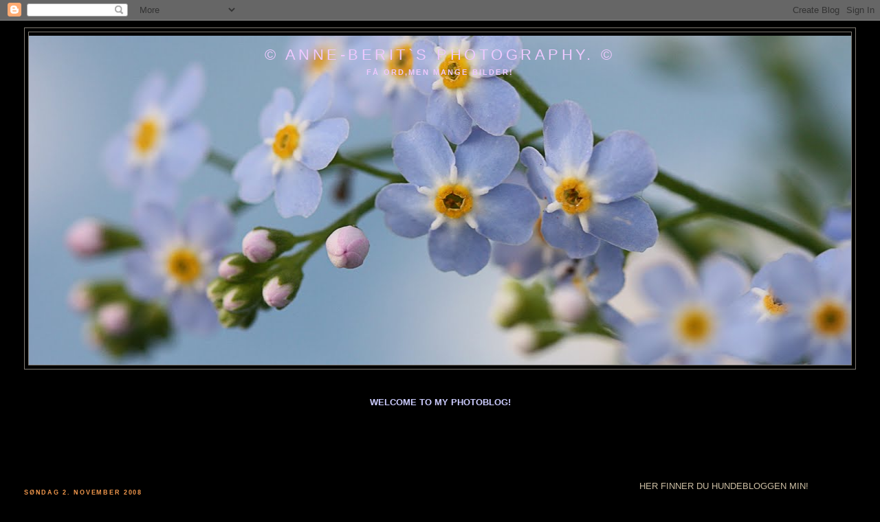

--- FILE ---
content_type: text/html; charset=UTF-8
request_url: https://absbilder.blogspot.com/2008/11/bridges-between-broer-som-binder.html?showComment=1225661640000
body_size: 25085
content:
<!DOCTYPE html>
<html dir='ltr' xmlns='http://www.w3.org/1999/xhtml' xmlns:b='http://www.google.com/2005/gml/b' xmlns:data='http://www.google.com/2005/gml/data' xmlns:expr='http://www.google.com/2005/gml/expr'>
<head>
<link href='https://www.blogger.com/static/v1/widgets/55013136-widget_css_bundle.css' rel='stylesheet' type='text/css'/>
<meta content='text/html; charset=UTF-8' http-equiv='Content-Type'/>
<meta content='blogger' name='generator'/>
<link href='https://absbilder.blogspot.com/favicon.ico' rel='icon' type='image/x-icon'/>
<link href='http://absbilder.blogspot.com/2008/11/bridges-between-broer-som-binder.html' rel='canonical'/>
<link rel="alternate" type="application/atom+xml" title="&#169;  Anne-Berit`s Photography. &#169; - Atom" href="https://absbilder.blogspot.com/feeds/posts/default" />
<link rel="alternate" type="application/rss+xml" title="&#169;  Anne-Berit`s Photography. &#169; - RSS" href="https://absbilder.blogspot.com/feeds/posts/default?alt=rss" />
<link rel="service.post" type="application/atom+xml" title="&#169;  Anne-Berit`s Photography. &#169; - Atom" href="https://www.blogger.com/feeds/2982160852199220883/posts/default" />

<link rel="alternate" type="application/atom+xml" title="&#169;  Anne-Berit`s Photography. &#169; - Atom" href="https://absbilder.blogspot.com/feeds/6662268364238755553/comments/default" />
<!--Can't find substitution for tag [blog.ieCssRetrofitLinks]-->
<link href='https://blogger.googleusercontent.com/img/b/R29vZ2xl/AVvXsEjC8BcQbw76NdqB7wLapdr5EBnbIo-0aT_dFC7vy32KLVNvr5afaISqz4MvsKXoAYBYcDXGxloGH4omnssMMRX4zX-0SZBfQYOibGuEf5JByFXOgKsqlbU9Rl5D275z_H_nQ0_DEW60nU0/s400/Logo+bro+3.jpg' rel='image_src'/>
<meta content='http://absbilder.blogspot.com/2008/11/bridges-between-broer-som-binder.html' property='og:url'/>
<meta content='Bridges Between-Broer som binder.' property='og:title'/>
<meta content=' I never get tired of photographing this Bridge.It`s in Nord-Møre,in the western part of Norway,and belongs to Krifastanlegget,wich binds No...' property='og:description'/>
<meta content='https://blogger.googleusercontent.com/img/b/R29vZ2xl/AVvXsEjC8BcQbw76NdqB7wLapdr5EBnbIo-0aT_dFC7vy32KLVNvr5afaISqz4MvsKXoAYBYcDXGxloGH4omnssMMRX4zX-0SZBfQYOibGuEf5JByFXOgKsqlbU9Rl5D275z_H_nQ0_DEW60nU0/w1200-h630-p-k-no-nu/Logo+bro+3.jpg' property='og:image'/>
<title>&#169;  Anne-Berit`s Photography. &#169;: Bridges Between-Broer som binder.</title>
<style id='page-skin-1' type='text/css'><!--
/*
-----------------------------------------------
Blogger Template Style
Name:     Minima Stretch
Date:     26 Feb 2004
----------------------------------------------- */
/* Use this with templates/template-twocol.html */
body {
background:#000000;
margin:0;
color:#ccbea3;
font:x-small Georgia Serif;
font-size/* */:/**/small;
font-size: /**/small;
text-align: center;
}
a:link {
color:#ccbea3;
text-decoration:none;
}
a:visited {
color:#ffeecc;
text-decoration:none;
}
a:hover {
color:#ccbea3;
text-decoration:underline;
}
a img {
border-width:0;
}
/* Header
-----------------------------------------------
*/
#header-wrapper {
margin:0 2% 10px;
border:1px solid #807b73;
}
#header {
margin: 5px;
border: 1px solid #807b73;
text-align: center;
color:#eec9ff;
}
#header-inner {
background-position: center;
margin-left: auto;
margin-right: auto;
}
#header h1 {
margin:5px 5px 0;
padding:15px 20px .25em;
line-height:1.2em;
text-transform:uppercase;
letter-spacing:.2em;
font: normal normal 174% Verdana, sans-serif;
}
#header a {
color:#eec9ff;
text-decoration:none;
}
#header a:hover {
color:#eec9ff;
}
#header .description {
margin:0 5px 5px;
padding:0 20px 15px;
text-transform:uppercase;
letter-spacing:.2em;
line-height: 1.4em;
font: normal bold 84% Verdana, sans-serif;
color: #eec9ff;
}
#header img {
margin-left: auto;
margin-right: auto;
}
/* Outer-Wrapper
----------------------------------------------- */
#outer-wrapper {
margin:0;
padding:10px;
text-align:left;
font: normal normal 99% Verdana, sans-serif;
}
#main-wrapper {
margin-left: 2%;
width: 67%;
float: left;
display: inline;       /* fix for doubling margin in IE */
word-wrap: break-word; /* fix for long text breaking sidebar float in IE */
overflow: hidden;      /* fix for long non-text content breaking IE sidebar float */
}
#sidebar-wrapper {
margin-right: 2%;
width: 25%;
float: right;
display: inline;       /* fix for doubling margin in IE */
word-wrap: break-word; /* fix for long text breaking sidebar float in IE */
overflow: hidden;      /* fix for long non-text content breaking IE sidebar float */
}
/* Headings
----------------------------------------------- */
h2 {
margin:1.5em 0 .75em;
font:normal bold 67% Verdana, sans-serif;
line-height: 1.4em;
text-transform:uppercase;
letter-spacing:.2em;
color:#f2984c;
}
/* Posts
-----------------------------------------------
*/
h2.date-header {
margin:1.5em 0 .5em;
}
.post {
margin:.5em 0 1.5em;
border-bottom:1px dotted #807b73;
padding-bottom:1.5em;
}
.post h3 {
margin:.25em 0 0;
padding:0 0 4px;
font-size:140%;
font-weight:normal;
line-height:1.4em;
color:#ccbea3;
}
.post h3 a, .post h3 a:visited, .post h3 strong {
display:block;
text-decoration:none;
color:#ccbea3;
font-weight:normal;
}
.post h3 strong, .post h3 a:hover {
color:#ccbea3;
}
.post-body {
margin:0 0 .75em;
line-height:1.6em;
}
.post-body blockquote {
line-height:1.3em;
}
.post-footer {
margin: .75em 0;
color:#f2984c;
text-transform:uppercase;
letter-spacing:.1em;
font: normal normal 61% Verdana, sans-serif;
line-height: 1.4em;
}
.comment-link {
margin-left:.6em;
}
.post img, table.tr-caption-container {
padding:4px;
border:1px solid #807b73;
}
.tr-caption-container img {
border: none;
padding: 0;
}
.post blockquote {
margin:1em 20px;
}
.post blockquote p {
margin:.75em 0;
}
/* Comments
----------------------------------------------- */
#comments h4 {
margin:1em 0;
font-weight: bold;
line-height: 1.4em;
text-transform:uppercase;
letter-spacing:.2em;
color: #f2984c;
}
#comments-block {
margin:1em 0 1.5em;
line-height:1.6em;
}
#comments-block .comment-author {
margin:.5em 0;
}
#comments-block .comment-body {
margin:.25em 0 0;
}
#comments-block .comment-footer {
margin:-.25em 0 2em;
line-height: 1.4em;
text-transform:uppercase;
letter-spacing:.1em;
}
#comments-block .comment-body p {
margin:0 0 .75em;
}
.deleted-comment {
font-style:italic;
color:gray;
}
.feed-links {
clear: both;
line-height: 2.5em;
}
#blog-pager-newer-link {
float: left;
}
#blog-pager-older-link {
float: right;
}
#blog-pager {
text-align: center;
}
/* Sidebar Content
----------------------------------------------- */
.sidebar {
color: #ccbea3;
line-height: 1.5em;
}
.sidebar ul {
list-style:none;
margin:0 0 0;
padding:0 0 0;
}
.sidebar li {
margin:0;
padding-top:0;
padding-right:0;
padding-bottom:.25em;
padding-left:15px;
text-indent:-15px;
line-height:1.5em;
}
.sidebar .widget, .main .widget {
border-bottom:1px dotted #807b73;
margin:0 0 1.5em;
padding:0 0 1.5em;
}
.main .Blog {
border-bottom-width: 0;
}
/* Profile
----------------------------------------------- */
.profile-img {
float: left;
margin-top: 0;
margin-right: 5px;
margin-bottom: 5px;
margin-left: 0;
padding: 4px;
border: 1px solid #807b73;
}
.profile-data {
margin:0;
text-transform:uppercase;
letter-spacing:.1em;
font: normal normal 61% Verdana, sans-serif;
color: #f2984c;
font-weight: bold;
line-height: 1.6em;
}
.profile-datablock {
margin:.5em 0 .5em;
}
.profile-textblock {
margin: 0.5em 0;
line-height: 1.6em;
}
.profile-link {
font: normal normal 61% Verdana, sans-serif;
text-transform: uppercase;
letter-spacing: .1em;
}
/* Footer
----------------------------------------------- */
#footer {
width:660px;
clear:both;
margin:0 auto;
padding-top:15px;
line-height: 1.6em;
text-transform:uppercase;
letter-spacing:.1em;
text-align: center;
}

--></style>
<link href='https://www.blogger.com/dyn-css/authorization.css?targetBlogID=2982160852199220883&amp;zx=5b6066ee-029b-4890-ba67-61b7975d5cad' media='none' onload='if(media!=&#39;all&#39;)media=&#39;all&#39;' rel='stylesheet'/><noscript><link href='https://www.blogger.com/dyn-css/authorization.css?targetBlogID=2982160852199220883&amp;zx=5b6066ee-029b-4890-ba67-61b7975d5cad' rel='stylesheet'/></noscript>
<meta name='google-adsense-platform-account' content='ca-host-pub-1556223355139109'/>
<meta name='google-adsense-platform-domain' content='blogspot.com'/>

</head>
<body>
<div class='navbar section' id='navbar'><div class='widget Navbar' data-version='1' id='Navbar1'><script type="text/javascript">
    function setAttributeOnload(object, attribute, val) {
      if(window.addEventListener) {
        window.addEventListener('load',
          function(){ object[attribute] = val; }, false);
      } else {
        window.attachEvent('onload', function(){ object[attribute] = val; });
      }
    }
  </script>
<div id="navbar-iframe-container"></div>
<script type="text/javascript" src="https://apis.google.com/js/platform.js"></script>
<script type="text/javascript">
      gapi.load("gapi.iframes:gapi.iframes.style.bubble", function() {
        if (gapi.iframes && gapi.iframes.getContext) {
          gapi.iframes.getContext().openChild({
              url: 'https://www.blogger.com/navbar/2982160852199220883?po\x3d6662268364238755553\x26origin\x3dhttps://absbilder.blogspot.com',
              where: document.getElementById("navbar-iframe-container"),
              id: "navbar-iframe"
          });
        }
      });
    </script><script type="text/javascript">
(function() {
var script = document.createElement('script');
script.type = 'text/javascript';
script.src = '//pagead2.googlesyndication.com/pagead/js/google_top_exp.js';
var head = document.getElementsByTagName('head')[0];
if (head) {
head.appendChild(script);
}})();
</script>
</div></div>
<div id='outer-wrapper'><div id='wrap2'>
<!-- skip links for text browsers -->
<span id='skiplinks' style='display:none;'>
<a href='#main'>skip to main </a> |
      <a href='#sidebar'>skip to sidebar</a>
</span>
<div id='header-wrapper'>
<div class='header section' id='header'><div class='widget Header' data-version='1' id='Header1'>
<div id='header-inner' style='background-image: url("https://blogger.googleusercontent.com/img/b/R29vZ2xl/AVvXsEiVqxOkIKFSc6QoBcTifIgsPcLHvLBLXp9ADOeoLyuL9Q8X4emJUi11HuUYe-VeTZ332g-2jfxte1uvH-n6eIysleln6kaVjc4i8NFGBs7EZPPwcjzyVUtDG1nMNlXYM4XwDexWMb9v1rk/s1600/049.JPG"); background-position: left; min-height: 479px; _height: 479px; background-repeat: no-repeat; '>
<div class='titlewrapper' style='background: transparent'>
<h1 class='title' style='background: transparent; border-width: 0px'>
<a href='https://absbilder.blogspot.com/'>
&#169;  Anne-Berit`s Photography. &#169;
</a>
</h1>
</div>
<div class='descriptionwrapper'>
<p class='description'><span>Få ord,men mange bilder!</span></p>
</div>
</div>
</div></div>
</div>
<div id='content-wrapper'>
<div id='crosscol-wrapper' style='text-align:center'>
<div class='crosscol section' id='crosscol'><div class='widget PageList' data-version='1' id='PageList1'>
<h2>Sider.</h2>
<div class='widget-content'>
<ul>
</ul>
<div class='clear'></div>
</div>
</div><div class='widget Text' data-version='1' id='Text2'>
<div class='widget-content'>
<span style="color: rgb(255, 204, 51);"><span style="color: rgb(204, 204, 255);"><strong></strong></span></span><br/><span style="color: rgb(255, 204, 51);"><span style="color: rgb(204, 204, 255);"><strong></strong></span></span><br/><span style="color: rgb(255, 204, 51);"><span style="color: rgb(204, 204, 255);"><strong>WELCOME TO MY PHOTOBLOG!</strong><br/></span><br/></span><br/><br/><br/><br/><br/><br/>
</div>
<div class='clear'></div>
</div></div>
</div>
<div id='main-wrapper'>
<div class='main section' id='main'><div class='widget Blog' data-version='1' id='Blog1'>
<div class='blog-posts hfeed'>

          <div class="date-outer">
        
<h2 class='date-header'><span>søndag 2. november 2008</span></h2>

          <div class="date-posts">
        
<div class='post-outer'>
<div class='post hentry uncustomized-post-template' itemprop='blogPost' itemscope='itemscope' itemtype='http://schema.org/BlogPosting'>
<meta content='https://blogger.googleusercontent.com/img/b/R29vZ2xl/AVvXsEjC8BcQbw76NdqB7wLapdr5EBnbIo-0aT_dFC7vy32KLVNvr5afaISqz4MvsKXoAYBYcDXGxloGH4omnssMMRX4zX-0SZBfQYOibGuEf5JByFXOgKsqlbU9Rl5D275z_H_nQ0_DEW60nU0/s400/Logo+bro+3.jpg' itemprop='image_url'/>
<meta content='2982160852199220883' itemprop='blogId'/>
<meta content='6662268364238755553' itemprop='postId'/>
<a name='6662268364238755553'></a>
<h3 class='post-title entry-title' itemprop='name'>
Bridges Between-Broer som binder.
</h3>
<div class='post-header'>
<div class='post-header-line-1'></div>
</div>
<div class='post-body entry-content' id='post-body-6662268364238755553' itemprop='description articleBody'>
<a href="https://blogger.googleusercontent.com/img/b/R29vZ2xl/AVvXsEjC8BcQbw76NdqB7wLapdr5EBnbIo-0aT_dFC7vy32KLVNvr5afaISqz4MvsKXoAYBYcDXGxloGH4omnssMMRX4zX-0SZBfQYOibGuEf5JByFXOgKsqlbU9Rl5D275z_H_nQ0_DEW60nU0/s1600-h/Logo+bro+3.jpg"><img alt="" border="0" id="BLOGGER_PHOTO_ID_5264169554433410914" src="https://blogger.googleusercontent.com/img/b/R29vZ2xl/AVvXsEjC8BcQbw76NdqB7wLapdr5EBnbIo-0aT_dFC7vy32KLVNvr5afaISqz4MvsKXoAYBYcDXGxloGH4omnssMMRX4zX-0SZBfQYOibGuEf5JByFXOgKsqlbU9Rl5D275z_H_nQ0_DEW60nU0/s400/Logo+bro+3.jpg" style="DISPLAY: block; MARGIN: 0px auto 10px; WIDTH: 185px; CURSOR: hand; HEIGHT: 96px; TEXT-ALIGN: center" /></a><br /><div><a href="https://blogger.googleusercontent.com/img/b/R29vZ2xl/AVvXsEhh5waLvjZgGnP3_dOVlrnUDiGoDQHdK3sWETRgJrb1KZL0Pz0IuypdYPIx8XtQM-bk16JA7AcUJEsVMJIGJ03dG9S3bLIOOBMtCsqPhVHnU4X7iLPsBdGecJvGwhRqoeGnrnnc2UuQBEY/s1600-h/2008_0906Bildearkiv0172.JPG"><img alt="" border="0" id="BLOGGER_PHOTO_ID_5264166563499438850" src="https://blogger.googleusercontent.com/img/b/R29vZ2xl/AVvXsEhh5waLvjZgGnP3_dOVlrnUDiGoDQHdK3sWETRgJrb1KZL0Pz0IuypdYPIx8XtQM-bk16JA7AcUJEsVMJIGJ03dG9S3bLIOOBMtCsqPhVHnU4X7iLPsBdGecJvGwhRqoeGnrnnc2UuQBEY/s800/2008_0906Bildearkiv0172.JPG" style="DISPLAY: block; MARGIN: 0px auto 10px; WIDTH: 800px; CURSOR: hand; HEIGHT: 600px; TEXT-ALIGN: center" /></a><br /><br /><div><a href="https://blogger.googleusercontent.com/img/b/R29vZ2xl/AVvXsEiSCe5YXaGowCCwaMl9cEoLR1bEPgostfWU3wVVSJFm7zeUitwpeN039wgZMrQCkw-G3fS_-pwyZ2NJ5ysTjINYk4X7DFY8ojptHRCDyxCe6XzB72UZ7qe15s1JMZHUTO6bMNmhPk0g7Ds/s1600-h/2008_0906Bildearkiv0173.JPG"><img alt="" border="0" id="BLOGGER_PHOTO_ID_5264166241559077570" src="https://blogger.googleusercontent.com/img/b/R29vZ2xl/AVvXsEiSCe5YXaGowCCwaMl9cEoLR1bEPgostfWU3wVVSJFm7zeUitwpeN039wgZMrQCkw-G3fS_-pwyZ2NJ5ysTjINYk4X7DFY8ojptHRCDyxCe6XzB72UZ7qe15s1JMZHUTO6bMNmhPk0g7Ds/s800/2008_0906Bildearkiv0173.JPG" style="DISPLAY: block; MARGIN: 0px auto 10px; WIDTH: 800px; CURSOR: hand; HEIGHT: 600px; TEXT-ALIGN: center" /></a> I never get tired of photographing this Bridge.It`s in Nord-Møre,in the western part of Norway,and belongs to Krifastanlegget,wich binds Nord Møre and Møre og Romsdal together.</div>If you want ti join us,go to <a href="http://visualnorway.blogspot.com/"><span style="color:#cc0000;"><strong>Visual Norway</strong></span></a>,for the blogroll.<br /><div></div><br /><div>Denne brua blir jeg aldri lei av å ta bilder av.Den hører til Krifastanlegget som binder Nord-Møre og Møre og Romsdal sammen.</div><div>Har du lyst til å delta så finner du regler og bloggrull hos vår vert RuneE ,på hans blogg,</div><div><a href="http://visualnorway.blogspot.com/"><span style="color:#cc0000;"><strong>Visual Norway</strong></span></a>.<br />Have a nice time everyone.</div></div>
<div style='clear: both;'></div>
</div>
<div class='post-footer'>
<div class='post-footer-line post-footer-line-1'>
<span class='post-author vcard'>
Lagt inn av
<span class='fn' itemprop='author' itemscope='itemscope' itemtype='http://schema.org/Person'>
<meta content='https://www.blogger.com/profile/10365060379764228723' itemprop='url'/>
<a class='g-profile' href='https://www.blogger.com/profile/10365060379764228723' rel='author' title='author profile'>
<span itemprop='name'>Anne-Berit</span>
</a>
</span>
</span>
<span class='post-timestamp'>
kl.
<meta content='http://absbilder.blogspot.com/2008/11/bridges-between-broer-som-binder.html' itemprop='url'/>
<a class='timestamp-link' href='https://absbilder.blogspot.com/2008/11/bridges-between-broer-som-binder.html' rel='bookmark' title='permanent link'><abbr class='published' itemprop='datePublished' title='2008-11-02T21:50:00+01:00'>21:50:00</abbr></a>
</span>
<span class='post-comment-link'>
</span>
<span class='post-icons'>
<span class='item-control blog-admin pid-2051392495'>
<a href='https://www.blogger.com/post-edit.g?blogID=2982160852199220883&postID=6662268364238755553&from=pencil' title='Rediger innlegg'>
<img alt='' class='icon-action' height='18' src='https://resources.blogblog.com/img/icon18_edit_allbkg.gif' width='18'/>
</a>
</span>
</span>
<div class='post-share-buttons goog-inline-block'>
<a class='goog-inline-block share-button sb-email' href='https://www.blogger.com/share-post.g?blogID=2982160852199220883&postID=6662268364238755553&target=email' target='_blank' title='Send dette via e-post'><span class='share-button-link-text'>Send dette via e-post</span></a><a class='goog-inline-block share-button sb-blog' href='https://www.blogger.com/share-post.g?blogID=2982160852199220883&postID=6662268364238755553&target=blog' onclick='window.open(this.href, "_blank", "height=270,width=475"); return false;' target='_blank' title='Blogg dette!'><span class='share-button-link-text'>Blogg dette!</span></a><a class='goog-inline-block share-button sb-twitter' href='https://www.blogger.com/share-post.g?blogID=2982160852199220883&postID=6662268364238755553&target=twitter' target='_blank' title='Del på X'><span class='share-button-link-text'>Del på X</span></a><a class='goog-inline-block share-button sb-facebook' href='https://www.blogger.com/share-post.g?blogID=2982160852199220883&postID=6662268364238755553&target=facebook' onclick='window.open(this.href, "_blank", "height=430,width=640"); return false;' target='_blank' title='Del på Facebook'><span class='share-button-link-text'>Del på Facebook</span></a><a class='goog-inline-block share-button sb-pinterest' href='https://www.blogger.com/share-post.g?blogID=2982160852199220883&postID=6662268364238755553&target=pinterest' target='_blank' title='Del på Pinterest'><span class='share-button-link-text'>Del på Pinterest</span></a>
</div>
</div>
<div class='post-footer-line post-footer-line-2'>
<span class='post-labels'>
Etiketter:
<a href='https://absbilder.blogspot.com/search/label/Broer%20som%20binder.Bridges%20Between.' rel='tag'>Broer som binder.Bridges Between.</a>
</span>
</div>
<div class='post-footer-line post-footer-line-3'>
<span class='post-location'>
</span>
</div>
</div>
</div>
<div class='comments' id='comments'>
<a name='comments'></a>
<h4>12 kommentarer:</h4>
<div id='Blog1_comments-block-wrapper'>
<dl class='avatar-comment-indent' id='comments-block'>
<dt class='comment-author ' id='c3683079664488627175'>
<a name='c3683079664488627175'></a>
<div class="avatar-image-container vcard"><span dir="ltr"><a href="https://www.blogger.com/profile/10972748175799683560" target="" rel="nofollow" onclick="" class="avatar-hovercard" id="av-3683079664488627175-10972748175799683560"><img src="https://resources.blogblog.com/img/blank.gif" width="35" height="35" class="delayLoad" style="display: none;" longdesc="//blogger.googleusercontent.com/img/b/R29vZ2xl/AVvXsEh9Mg_HZREd2V_NqeiziDRBUNOmOb6X97Y0J9LlmXgQCCz5HqGR1dosydSCpmOyPLW1R1XUCP15qmUIE41z1WH3-WGPhZDPToFfmiiDdYPH7lWnTyN0YJE3vK3tQEZ42oI/s45-c/S_FAM007.JPG" alt="" title="Gerald (Ackworth born)">

<noscript><img src="//blogger.googleusercontent.com/img/b/R29vZ2xl/AVvXsEh9Mg_HZREd2V_NqeiziDRBUNOmOb6X97Y0J9LlmXgQCCz5HqGR1dosydSCpmOyPLW1R1XUCP15qmUIE41z1WH3-WGPhZDPToFfmiiDdYPH7lWnTyN0YJE3vK3tQEZ42oI/s45-c/S_FAM007.JPG" width="35" height="35" class="photo" alt=""></noscript></a></span></div>
<a href='https://www.blogger.com/profile/10972748175799683560' rel='nofollow'>Gerald (Ackworth born)</a>
sa...
</dt>
<dd class='comment-body' id='Blog1_cmt-3683079664488627175'>
<p>
That is a big bridge - I've got a little old one this month.
</p>
</dd>
<dd class='comment-footer'>
<span class='comment-timestamp'>
<a href='https://absbilder.blogspot.com/2008/11/bridges-between-broer-som-binder.html?showComment=1225661640000#c3683079664488627175' title='comment permalink'>
2. november 2008 kl. 22:34
</a>
<span class='item-control blog-admin pid-315936804'>
<a class='comment-delete' href='https://www.blogger.com/comment/delete/2982160852199220883/3683079664488627175' title='Slett kommentar'>
<img src='https://resources.blogblog.com/img/icon_delete13.gif'/>
</a>
</span>
</span>
</dd>
<dt class='comment-author ' id='c2291649277592969387'>
<a name='c2291649277592969387'></a>
<div class="avatar-image-container vcard"><span dir="ltr"><a href="https://www.blogger.com/profile/05922639985085338028" target="" rel="nofollow" onclick="" class="avatar-hovercard" id="av-2291649277592969387-05922639985085338028"><img src="https://resources.blogblog.com/img/blank.gif" width="35" height="35" class="delayLoad" style="display: none;" longdesc="//blogger.googleusercontent.com/img/b/R29vZ2xl/AVvXsEguxNP7IK5yz0RS5LdoEZChBOdrldn4t2fxwrJj7REC2SJa04ZTghvxD5vZcRmGADQP_giBBOVYSngX8i3QIR3mhnzGbJY6t1IddMSGwNWOQCBVMRcudrf512Ur-53_uck/s45-c/2011_12_31_9999_3-2.jpg" alt="" title="Pernille">

<noscript><img src="//blogger.googleusercontent.com/img/b/R29vZ2xl/AVvXsEguxNP7IK5yz0RS5LdoEZChBOdrldn4t2fxwrJj7REC2SJa04ZTghvxD5vZcRmGADQP_giBBOVYSngX8i3QIR3mhnzGbJY6t1IddMSGwNWOQCBVMRcudrf512Ur-53_uck/s45-c/2011_12_31_9999_3-2.jpg" width="35" height="35" class="photo" alt=""></noscript></a></span></div>
<a href='https://www.blogger.com/profile/05922639985085338028' rel='nofollow'>Pernille</a>
sa...
</dt>
<dd class='comment-body' id='Blog1_cmt-2291649277592969387'>
<p>
Nydelig og mektig bru:)Så flott du har fotografert den også:)<BR/><BR/>Ha en god natt:)
</p>
</dd>
<dd class='comment-footer'>
<span class='comment-timestamp'>
<a href='https://absbilder.blogspot.com/2008/11/bridges-between-broer-som-binder.html?showComment=1225663800000#c2291649277592969387' title='comment permalink'>
2. november 2008 kl. 23:10
</a>
<span class='item-control blog-admin pid-1927581308'>
<a class='comment-delete' href='https://www.blogger.com/comment/delete/2982160852199220883/2291649277592969387' title='Slett kommentar'>
<img src='https://resources.blogblog.com/img/icon_delete13.gif'/>
</a>
</span>
</span>
</dd>
<dt class='comment-author ' id='c2088808853256752298'>
<a name='c2088808853256752298'></a>
<div class="avatar-image-container avatar-stock"><span dir="ltr"><a href="https://www.blogger.com/profile/07377764527064564353" target="" rel="nofollow" onclick="" class="avatar-hovercard" id="av-2088808853256752298-07377764527064564353"><img src="//www.blogger.com/img/blogger_logo_round_35.png" width="35" height="35" alt="" title="Unknown">

</a></span></div>
<a href='https://www.blogger.com/profile/07377764527064564353' rel='nofollow'>Unknown</a>
sa...
</dt>
<dd class='comment-body' id='Blog1_cmt-2088808853256752298'>
<p>
Fine bilder Anne-Berit. Denne brua tok vi bilde av i sommer også.<BR/>Bro posten min er straks ferdig :)
</p>
</dd>
<dd class='comment-footer'>
<span class='comment-timestamp'>
<a href='https://absbilder.blogspot.com/2008/11/bridges-between-broer-som-binder.html?showComment=1225665000000#c2088808853256752298' title='comment permalink'>
2. november 2008 kl. 23:30
</a>
<span class='item-control blog-admin pid-1573459617'>
<a class='comment-delete' href='https://www.blogger.com/comment/delete/2982160852199220883/2088808853256752298' title='Slett kommentar'>
<img src='https://resources.blogblog.com/img/icon_delete13.gif'/>
</a>
</span>
</span>
</dd>
<dt class='comment-author ' id='c4086741102156838775'>
<a name='c4086741102156838775'></a>
<div class="avatar-image-container vcard"><span dir="ltr"><a href="https://www.blogger.com/profile/05867690282756606398" target="" rel="nofollow" onclick="" class="avatar-hovercard" id="av-4086741102156838775-05867690282756606398"><img src="https://resources.blogblog.com/img/blank.gif" width="35" height="35" class="delayLoad" style="display: none;" longdesc="//blogger.googleusercontent.com/img/b/R29vZ2xl/AVvXsEha4htgFnV_-CF2CXJ5d4ExidiH53o_749LWo-WrXiGzZgnc5SCEXtUBnWGkQciOGQR-2l-3STpqAADXY1IuhNqZJ02pUp9pvt7hKti2qUkKfiTX8gUg9Xby-W1x8I_NLc/s45-c/P1010065.JPG" alt="" title="PERBS">

<noscript><img src="//blogger.googleusercontent.com/img/b/R29vZ2xl/AVvXsEha4htgFnV_-CF2CXJ5d4ExidiH53o_749LWo-WrXiGzZgnc5SCEXtUBnWGkQciOGQR-2l-3STpqAADXY1IuhNqZJ02pUp9pvt7hKti2qUkKfiTX8gUg9Xby-W1x8I_NLc/s45-c/P1010065.JPG" width="35" height="35" class="photo" alt=""></noscript></a></span></div>
<a href='https://www.blogger.com/profile/05867690282756606398' rel='nofollow'>PERBS</a>
sa...
</dt>
<dd class='comment-body' id='Blog1_cmt-4086741102156838775'>
<p>
Neat angles for your photos this month!  Love how you caught the hills behind it.<BR/><BR/>My bridge is a different sort of bridge.  Come and see.<BR/><BR/>Paulie
</p>
</dd>
<dd class='comment-footer'>
<span class='comment-timestamp'>
<a href='https://absbilder.blogspot.com/2008/11/bridges-between-broer-som-binder.html?showComment=1225691280000#c4086741102156838775' title='comment permalink'>
3. november 2008 kl. 06:48
</a>
<span class='item-control blog-admin pid-1555640521'>
<a class='comment-delete' href='https://www.blogger.com/comment/delete/2982160852199220883/4086741102156838775' title='Slett kommentar'>
<img src='https://resources.blogblog.com/img/icon_delete13.gif'/>
</a>
</span>
</span>
</dd>
<dt class='comment-author ' id='c9022971939903964717'>
<a name='c9022971939903964717'></a>
<div class="avatar-image-container vcard"><span dir="ltr"><a href="https://www.blogger.com/profile/11826914482146013461" target="" rel="nofollow" onclick="" class="avatar-hovercard" id="av-9022971939903964717-11826914482146013461"><img src="https://resources.blogblog.com/img/blank.gif" width="35" height="35" class="delayLoad" style="display: none;" longdesc="//blogger.googleusercontent.com/img/b/R29vZ2xl/AVvXsEh-mj9QClQumGDIw1YJypYIseS-0b7HT1rXyVmt1ox1eaNnhEeMLrbswd16lPbsRvZAizYtQjRpjQMbbgvA-EC0OcDeHnEJ9YLn0fWNatvmLkCAXGWkZQ_lU3oahsxhkw/s45-c/s1367691572_30138778_2186394[1].jpg" alt="" title="Lisemoren">

<noscript><img src="//blogger.googleusercontent.com/img/b/R29vZ2xl/AVvXsEh-mj9QClQumGDIw1YJypYIseS-0b7HT1rXyVmt1ox1eaNnhEeMLrbswd16lPbsRvZAizYtQjRpjQMbbgvA-EC0OcDeHnEJ9YLn0fWNatvmLkCAXGWkZQ_lU3oahsxhkw/s45-c/s1367691572_30138778_2186394[1].jpg" width="35" height="35" class="photo" alt=""></noscript></a></span></div>
<a href='https://www.blogger.com/profile/11826914482146013461' rel='nofollow'>Lisemoren</a>
sa...
</dt>
<dd class='comment-body' id='Blog1_cmt-9022971939903964717'>
<p>
det var en flott bro. Virkelig dramatiske bilder. De likte jeg godt. : )
</p>
</dd>
<dd class='comment-footer'>
<span class='comment-timestamp'>
<a href='https://absbilder.blogspot.com/2008/11/bridges-between-broer-som-binder.html?showComment=1225695360000#c9022971939903964717' title='comment permalink'>
3. november 2008 kl. 07:56
</a>
<span class='item-control blog-admin pid-942627510'>
<a class='comment-delete' href='https://www.blogger.com/comment/delete/2982160852199220883/9022971939903964717' title='Slett kommentar'>
<img src='https://resources.blogblog.com/img/icon_delete13.gif'/>
</a>
</span>
</span>
</dd>
<dt class='comment-author ' id='c5173545555073458263'>
<a name='c5173545555073458263'></a>
<div class="avatar-image-container vcard"><span dir="ltr"><a href="https://www.blogger.com/profile/01008247272056395901" target="" rel="nofollow" onclick="" class="avatar-hovercard" id="av-5173545555073458263-01008247272056395901"><img src="https://resources.blogblog.com/img/blank.gif" width="35" height="35" class="delayLoad" style="display: none;" longdesc="//3.bp.blogspot.com/-WzqpeBc1vrI/ZSWG5mW9fHI/AAAAAAAAFRw/7kXjikouwNExJmhcX6PoL83uk3fEMNhYwCK4BGAYYCw/s35/RE3.jpg" alt="" title="Rune Eide">

<noscript><img src="//3.bp.blogspot.com/-WzqpeBc1vrI/ZSWG5mW9fHI/AAAAAAAAFRw/7kXjikouwNExJmhcX6PoL83uk3fEMNhYwCK4BGAYYCw/s35/RE3.jpg" width="35" height="35" class="photo" alt=""></noscript></a></span></div>
<a href='https://www.blogger.com/profile/01008247272056395901' rel='nofollow'>Rune Eide</a>
sa...
</dt>
<dd class='comment-body' id='Blog1_cmt-5173545555073458263'>
<p>
It is strikingly similar to the one I "always" show. I understand you so well!<BR/><BR/>-----<BR/><BR/>Den er slående lik vår egen Sotrabro - som jeg "alltid" viser.<BR/><BR/>PS Jeg har oppjustert adressen.
</p>
</dd>
<dd class='comment-footer'>
<span class='comment-timestamp'>
<a href='https://absbilder.blogspot.com/2008/11/bridges-between-broer-som-binder.html?showComment=1225701360000#c5173545555073458263' title='comment permalink'>
3. november 2008 kl. 09:36
</a>
<span class='item-control blog-admin pid-1066459765'>
<a class='comment-delete' href='https://www.blogger.com/comment/delete/2982160852199220883/5173545555073458263' title='Slett kommentar'>
<img src='https://resources.blogblog.com/img/icon_delete13.gif'/>
</a>
</span>
</span>
</dd>
<dt class='comment-author ' id='c1906507793378289383'>
<a name='c1906507793378289383'></a>
<div class="avatar-image-container vcard"><span dir="ltr"><a href="https://www.blogger.com/profile/08532050427854977774" target="" rel="nofollow" onclick="" class="avatar-hovercard" id="av-1906507793378289383-08532050427854977774"><img src="https://resources.blogblog.com/img/blank.gif" width="35" height="35" class="delayLoad" style="display: none;" longdesc="//2.bp.blogspot.com/-2FhSzB7MRmI/V6Rkcyhc6OI/AAAAAAAAUKA/zNUQiM9zK3sBSPFrZmRsRhPamUSm26FWwCK4B/s35/Grumpy%252Bold%252BMan.jpg" alt="" title="ArneA">

<noscript><img src="//2.bp.blogspot.com/-2FhSzB7MRmI/V6Rkcyhc6OI/AAAAAAAAUKA/zNUQiM9zK3sBSPFrZmRsRhPamUSm26FWwCK4B/s35/Grumpy%252Bold%252BMan.jpg" width="35" height="35" class="photo" alt=""></noscript></a></span></div>
<a href='https://www.blogger.com/profile/08532050427854977774' rel='nofollow'>ArneA</a>
sa...
</dt>
<dd class='comment-body' id='Blog1_cmt-1906507793378289383'>
<p>
Majestic .<BR/>Great.<BR/>Been there
</p>
</dd>
<dd class='comment-footer'>
<span class='comment-timestamp'>
<a href='https://absbilder.blogspot.com/2008/11/bridges-between-broer-som-binder.html?showComment=1225701540000#c1906507793378289383' title='comment permalink'>
3. november 2008 kl. 09:39
</a>
<span class='item-control blog-admin pid-1086788291'>
<a class='comment-delete' href='https://www.blogger.com/comment/delete/2982160852199220883/1906507793378289383' title='Slett kommentar'>
<img src='https://resources.blogblog.com/img/icon_delete13.gif'/>
</a>
</span>
</span>
</dd>
<dt class='comment-author ' id='c5123722872552350218'>
<a name='c5123722872552350218'></a>
<div class="avatar-image-container avatar-stock"><span dir="ltr"><img src="//resources.blogblog.com/img/blank.gif" width="35" height="35" alt="" title="Anonym">

</span></div>
Anonym
sa...
</dt>
<dd class='comment-body' id='Blog1_cmt-5123722872552350218'>
<p>
A very striking bridge!  I'm not surprised you like photographing it often.
</p>
</dd>
<dd class='comment-footer'>
<span class='comment-timestamp'>
<a href='https://absbilder.blogspot.com/2008/11/bridges-between-broer-som-binder.html?showComment=1225708260000#c5123722872552350218' title='comment permalink'>
3. november 2008 kl. 11:31
</a>
<span class='item-control blog-admin pid-1952280075'>
<a class='comment-delete' href='https://www.blogger.com/comment/delete/2982160852199220883/5123722872552350218' title='Slett kommentar'>
<img src='https://resources.blogblog.com/img/icon_delete13.gif'/>
</a>
</span>
</span>
</dd>
<dt class='comment-author ' id='c8223334828118098090'>
<a name='c8223334828118098090'></a>
<div class="avatar-image-container vcard"><span dir="ltr"><a href="https://www.blogger.com/profile/12803759124643467711" target="" rel="nofollow" onclick="" class="avatar-hovercard" id="av-8223334828118098090-12803759124643467711"><img src="https://resources.blogblog.com/img/blank.gif" width="35" height="35" class="delayLoad" style="display: none;" longdesc="//3.bp.blogspot.com/_Xq7E_pMxnCI/TMvZTikrqbI/AAAAAAAAG8k/mR1Q91XpcHM/S45-s35/0%2Bleaf-EG-100.jpg" alt="" title="EG CameraGirl">

<noscript><img src="//3.bp.blogspot.com/_Xq7E_pMxnCI/TMvZTikrqbI/AAAAAAAAG8k/mR1Q91XpcHM/S45-s35/0%2Bleaf-EG-100.jpg" width="35" height="35" class="photo" alt=""></noscript></a></span></div>
<a href='https://www.blogger.com/profile/12803759124643467711' rel='nofollow'>EG CameraGirl</a>
sa...
</dt>
<dd class='comment-body' id='Blog1_cmt-8223334828118098090'>
<p>
It sure looks like a long, tall bridge.
</p>
</dd>
<dd class='comment-footer'>
<span class='comment-timestamp'>
<a href='https://absbilder.blogspot.com/2008/11/bridges-between-broer-som-binder.html?showComment=1225720740000#c8223334828118098090' title='comment permalink'>
3. november 2008 kl. 14:59
</a>
<span class='item-control blog-admin pid-2132633571'>
<a class='comment-delete' href='https://www.blogger.com/comment/delete/2982160852199220883/8223334828118098090' title='Slett kommentar'>
<img src='https://resources.blogblog.com/img/icon_delete13.gif'/>
</a>
</span>
</span>
</dd>
<dt class='comment-author ' id='c8283192298506080295'>
<a name='c8283192298506080295'></a>
<div class="avatar-image-container avatar-stock"><span dir="ltr"><a href="https://www.blogger.com/profile/02172137191904419613" target="" rel="nofollow" onclick="" class="avatar-hovercard" id="av-8283192298506080295-02172137191904419613"><img src="//www.blogger.com/img/blogger_logo_round_35.png" width="35" height="35" alt="" title="9na">

</a></span></div>
<a href='https://www.blogger.com/profile/02172137191904419613' rel='nofollow'>9na</a>
sa...
</dt>
<dd class='comment-body' id='Blog1_cmt-8283192298506080295'>
<p>
Oi oi, flotte bilder, flott bro, kjør forsiktig, det kan være glatt...
</p>
</dd>
<dd class='comment-footer'>
<span class='comment-timestamp'>
<a href='https://absbilder.blogspot.com/2008/11/bridges-between-broer-som-binder.html?showComment=1225723620000#c8283192298506080295' title='comment permalink'>
3. november 2008 kl. 15:47
</a>
<span class='item-control blog-admin pid-84565088'>
<a class='comment-delete' href='https://www.blogger.com/comment/delete/2982160852199220883/8283192298506080295' title='Slett kommentar'>
<img src='https://resources.blogblog.com/img/icon_delete13.gif'/>
</a>
</span>
</span>
</dd>
<dt class='comment-author ' id='c997702785797585695'>
<a name='c997702785797585695'></a>
<div class="avatar-image-container vcard"><span dir="ltr"><a href="https://www.blogger.com/profile/07390455875023239060" target="" rel="nofollow" onclick="" class="avatar-hovercard" id="av-997702785797585695-07390455875023239060"><img src="https://resources.blogblog.com/img/blank.gif" width="35" height="35" class="delayLoad" style="display: none;" longdesc="//blogger.googleusercontent.com/img/b/R29vZ2xl/AVvXsEjLsc0klsSVtt8Qnhxifr0r0e0UuZ_KFbZwfyGs2EtMLWlS1n1ABt-v1zGfhRzN8796QnFkNdvTK-NulKaN6UeJiNKHUD0BCo6og9C_jITAQrJdzaYNIijE21p4qXWO2A/s45-c/IMG_3548+M.jpg" alt="" title="Marie">

<noscript><img src="//blogger.googleusercontent.com/img/b/R29vZ2xl/AVvXsEjLsc0klsSVtt8Qnhxifr0r0e0UuZ_KFbZwfyGs2EtMLWlS1n1ABt-v1zGfhRzN8796QnFkNdvTK-NulKaN6UeJiNKHUD0BCo6og9C_jITAQrJdzaYNIijE21p4qXWO2A/s45-c/IMG_3548+M.jpg" width="35" height="35" class="photo" alt=""></noscript></a></span></div>
<a href='https://www.blogger.com/profile/07390455875023239060' rel='nofollow'>Marie</a>
sa...
</dt>
<dd class='comment-body' id='Blog1_cmt-997702785797585695'>
<p>
Kjempefin bru!<BR/>Flott fotografert :)
</p>
</dd>
<dd class='comment-footer'>
<span class='comment-timestamp'>
<a href='https://absbilder.blogspot.com/2008/11/bridges-between-broer-som-binder.html?showComment=1225748520000#c997702785797585695' title='comment permalink'>
3. november 2008 kl. 22:42
</a>
<span class='item-control blog-admin pid-1441908651'>
<a class='comment-delete' href='https://www.blogger.com/comment/delete/2982160852199220883/997702785797585695' title='Slett kommentar'>
<img src='https://resources.blogblog.com/img/icon_delete13.gif'/>
</a>
</span>
</span>
</dd>
<dt class='comment-author ' id='c7244206287755531862'>
<a name='c7244206287755531862'></a>
<div class="avatar-image-container vcard"><span dir="ltr"><a href="https://www.blogger.com/profile/03697266305154485433" target="" rel="nofollow" onclick="" class="avatar-hovercard" id="av-7244206287755531862-03697266305154485433"><img src="https://resources.blogblog.com/img/blank.gif" width="35" height="35" class="delayLoad" style="display: none;" longdesc="//3.bp.blogspot.com/_o0z5fsKcoc0/TKfrDmNz1nI/AAAAAAAAHPM/hP64P7xiAaM/S45-s35/100210%2BLew%2Bthoughtful%2B-crop-brt-con-s200.JPG" alt="" title="Lew">

<noscript><img src="//3.bp.blogspot.com/_o0z5fsKcoc0/TKfrDmNz1nI/AAAAAAAAHPM/hP64P7xiAaM/S45-s35/100210%2BLew%2Bthoughtful%2B-crop-brt-con-s200.JPG" width="35" height="35" class="photo" alt=""></noscript></a></span></div>
<a href='https://www.blogger.com/profile/03697266305154485433' rel='nofollow'>Lew</a>
sa...
</dt>
<dd class='comment-body' id='Blog1_cmt-7244206287755531862'>
<p>
I am fascinated by the suspension bridges. This one is different from many here in the USD because the main cables are separated. Most here are bound into a bundle and look like one large cable. Thanks for visiting my bridge.
</p>
</dd>
<dd class='comment-footer'>
<span class='comment-timestamp'>
<a href='https://absbilder.blogspot.com/2008/11/bridges-between-broer-som-binder.html?showComment=1225777620000#c7244206287755531862' title='comment permalink'>
4. november 2008 kl. 06:47
</a>
<span class='item-control blog-admin pid-1108239559'>
<a class='comment-delete' href='https://www.blogger.com/comment/delete/2982160852199220883/7244206287755531862' title='Slett kommentar'>
<img src='https://resources.blogblog.com/img/icon_delete13.gif'/>
</a>
</span>
</span>
</dd>
</dl>
</div>
<p class='comment-footer'>
<a href='https://www.blogger.com/comment/fullpage/post/2982160852199220883/6662268364238755553' onclick='javascript:window.open(this.href, "bloggerPopup", "toolbar=0,location=0,statusbar=1,menubar=0,scrollbars=yes,width=640,height=500"); return false;'>Legg inn en kommentar</a>
</p>
</div>
</div>

        </div></div>
      
</div>
<div class='blog-pager' id='blog-pager'>
<span id='blog-pager-newer-link'>
<a class='blog-pager-newer-link' href='https://absbilder.blogspot.com/2008/11/lotta.html' id='Blog1_blog-pager-newer-link' title='Nyere innlegg'>Nyere innlegg</a>
</span>
<span id='blog-pager-older-link'>
<a class='blog-pager-older-link' href='https://absbilder.blogspot.com/2008/10/lekker-ekvipasje.html' id='Blog1_blog-pager-older-link' title='Eldre innlegg'>Eldre innlegg</a>
</span>
<a class='home-link' href='https://absbilder.blogspot.com/'>Startsiden</a>
</div>
<div class='clear'></div>
<div class='post-feeds'>
<div class='feed-links'>
Abonner på:
<a class='feed-link' href='https://absbilder.blogspot.com/feeds/6662268364238755553/comments/default' target='_blank' type='application/atom+xml'>Legg inn kommentarer (Atom)</a>
</div>
</div>
</div></div>
</div>
<div id='sidebar-wrapper'>
<div class='sidebar section' id='sidebar'><div class='widget Text' data-version='1' id='Text4'>
<div class='widget-content'>
<a href="http://www.tittiogtoya.blogspot.com/">HER FINNER DU HUNDEBLOGGEN MIN!</a><br/><br/><a href="http://absblandadrops.blogspot.no/"><span style="color:#ffffcc;">HER FINNER DU HVERDAGSBLOGGEN MIN</span></a><br/>
</div>
<div class='clear'></div>
</div><div class='widget Stats' data-version='1' id='Stats1'>
<h2>Totalt antall sidevisninger</h2>
<div class='widget-content'>
<div id='Stats1_content' style='display: none;'>
<span class='counter-wrapper graph-counter-wrapper' id='Stats1_totalCount'>
</span>
<div class='clear'></div>
</div>
</div>
</div><div class='widget HTML' data-version='1' id='HTML1'>
<div class='widget-content'>
<a href="http://www.copyscape.com/duplicate-content/"><img src="https://lh3.googleusercontent.com/blogger_img_proxy/AEn0k_sVgHQWCks6TOGuPWb4b4EF_nPKd77rPR7aFj03H4Ke-iaOYA3cimQvf0vFj5LnRM89PtAfnX_X1at1-5EcumwVyBDBX2qw0n87Xkw1jGDhNiA8yp5GQfk=s0-d" alt="Protected by Copyscape Duplicate Content Tool" title="Protected by Copyscape Plagiarism Checker - Do not copy content from this page." width="120" height="60" border="0"></a>
</div>
<div class='clear'></div>
</div><div class='widget Text' data-version='1' id='Text3'>
<div class='widget-content'>
<span style="color:#ffcc66;">COPYRIGHT - PLEASE DO NOT COPY!<br /><br /></span><span style="color:#ffcc66;">ALT INNHOLD PÅ DENNE BLOGGEN ER KOPIBESKYTTET I HENHOLD TIL NORSK LOV OM OPPHAVSRETT.</span><br /><span style="color:#ffcc66;">TEKST OG BILDER TILHØRER EIER AV BLOGGEN!</span><br /><span style="color:#ffcc66;">&#169; ANNE-BERIT </span><br />
</div>
<div class='clear'></div>
</div><div class='widget Image' data-version='1' id='Image24'>
<h2>Mine nydelige hunder!</h2>
<div class='widget-content'>
<img alt='Mine nydelige hunder!' height='99' id='Image24_img' src='https://blogger.googleusercontent.com/img/b/R29vZ2xl/AVvXsEhmQUWnso5j0-W7x4C4HIERUxOKCj2o-CyuyOdFmehq1yF7qsk0lNdL1Z3pP3ksEW4eDqgXEFZ0csWczpdlZ36Z3os59uucHvaLLRTNGHMbpxA7PHZJaT77Tzit3TtAoFlFVQqhmonb_0k/s187/0230.jpg' width='150'/>
<br/>
<span class='caption'>Lotta,Frida og Titti.</span>
</div>
<div class='clear'></div>
</div><div class='widget Profile' data-version='1' id='Profile1'>
<h2>Om meg</h2>
<div class='widget-content'>
<a href='https://www.blogger.com/profile/10365060379764228723'><img alt='Bildet mitt' class='profile-img' height='80' src='//3.bp.blogspot.com/-FFwV8PesuGU/UpfHJzZ69GI/AAAAAAAAHWs/iQyUvu2ZQt8/s80/1185384_10151521347032282_1933697528_n.jpg' width='56'/></a>
<dl class='profile-datablock'>
<dt class='profile-data'>
<a class='profile-name-link g-profile' href='https://www.blogger.com/profile/10365060379764228723' rel='author' style='background-image: url(//www.blogger.com/img/logo-16.png);'>
Anne-Berit
</a>
</dt>
<dd class='profile-data'>Mo i Rana, Nordland, Norway</dd>
</dl>
<a class='profile-link' href='https://www.blogger.com/profile/10365060379764228723' rel='author'>Vis hele profilen min</a>
<div class='clear'></div>
</div>
</div><div class='widget LinkList' data-version='1' id='LinkList2'>
<h2>Liste over naturfotografer.</h2>
<div class='widget-content'>
<ul>
<li><a href='http://naturfotografer.blogspot.com/'>http://naturfotografer.blogspot.com/</a></li>
</ul>
<div class='clear'></div>
</div>
</div>
<div class='widget BlogArchive' data-version='1' id='BlogArchive1'>
<h2>Bloggarkiv</h2>
<div class='widget-content'>
<div id='ArchiveList'>
<div id='BlogArchive1_ArchiveList'>
<select id='BlogArchive1_ArchiveMenu'>
<option value=''>Bloggarkiv</option>
<option value='https://absbilder.blogspot.com/2014/09/'>september (1)</option>
<option value='https://absbilder.blogspot.com/2013/11/'>november (4)</option>
<option value='https://absbilder.blogspot.com/2013/10/'>oktober (6)</option>
<option value='https://absbilder.blogspot.com/2013/08/'>august (1)</option>
<option value='https://absbilder.blogspot.com/2013/07/'>juli (3)</option>
<option value='https://absbilder.blogspot.com/2013/03/'>mars (1)</option>
<option value='https://absbilder.blogspot.com/2012/10/'>oktober (1)</option>
<option value='https://absbilder.blogspot.com/2012/09/'>september (2)</option>
<option value='https://absbilder.blogspot.com/2012/07/'>juli (1)</option>
<option value='https://absbilder.blogspot.com/2012/04/'>april (4)</option>
<option value='https://absbilder.blogspot.com/2012/03/'>mars (7)</option>
<option value='https://absbilder.blogspot.com/2012/02/'>februar (13)</option>
<option value='https://absbilder.blogspot.com/2012/01/'>januar (21)</option>
<option value='https://absbilder.blogspot.com/2011/10/'>oktober (2)</option>
<option value='https://absbilder.blogspot.com/2011/09/'>september (9)</option>
<option value='https://absbilder.blogspot.com/2011/08/'>august (4)</option>
<option value='https://absbilder.blogspot.com/2011/07/'>juli (12)</option>
<option value='https://absbilder.blogspot.com/2011/06/'>juni (16)</option>
<option value='https://absbilder.blogspot.com/2011/02/'>februar (10)</option>
<option value='https://absbilder.blogspot.com/2011/01/'>januar (1)</option>
<option value='https://absbilder.blogspot.com/2010/11/'>november (7)</option>
<option value='https://absbilder.blogspot.com/2010/10/'>oktober (13)</option>
<option value='https://absbilder.blogspot.com/2010/09/'>september (5)</option>
<option value='https://absbilder.blogspot.com/2010/08/'>august (2)</option>
<option value='https://absbilder.blogspot.com/2010/07/'>juli (4)</option>
<option value='https://absbilder.blogspot.com/2010/06/'>juni (2)</option>
<option value='https://absbilder.blogspot.com/2010/05/'>mai (6)</option>
<option value='https://absbilder.blogspot.com/2010/04/'>april (13)</option>
<option value='https://absbilder.blogspot.com/2010/03/'>mars (15)</option>
<option value='https://absbilder.blogspot.com/2010/02/'>februar (13)</option>
<option value='https://absbilder.blogspot.com/2010/01/'>januar (15)</option>
<option value='https://absbilder.blogspot.com/2009/12/'>desember (13)</option>
<option value='https://absbilder.blogspot.com/2009/11/'>november (11)</option>
<option value='https://absbilder.blogspot.com/2009/10/'>oktober (12)</option>
<option value='https://absbilder.blogspot.com/2009/09/'>september (14)</option>
<option value='https://absbilder.blogspot.com/2009/08/'>august (16)</option>
<option value='https://absbilder.blogspot.com/2009/07/'>juli (15)</option>
<option value='https://absbilder.blogspot.com/2009/06/'>juni (17)</option>
<option value='https://absbilder.blogspot.com/2009/05/'>mai (21)</option>
<option value='https://absbilder.blogspot.com/2009/04/'>april (19)</option>
<option value='https://absbilder.blogspot.com/2009/03/'>mars (20)</option>
<option value='https://absbilder.blogspot.com/2009/02/'>februar (26)</option>
<option value='https://absbilder.blogspot.com/2009/01/'>januar (12)</option>
<option value='https://absbilder.blogspot.com/2008/12/'>desember (12)</option>
<option value='https://absbilder.blogspot.com/2008/11/'>november (19)</option>
<option value='https://absbilder.blogspot.com/2008/10/'>oktober (19)</option>
</select>
</div>
</div>
<div class='clear'></div>
</div>
</div><div class='widget Followers' data-version='1' id='Followers1'>
<h2 class='title'>Følgere.</h2>
<div class='widget-content'>
<div id='Followers1-wrapper'>
<div style='margin-right:2px;'>
<div><script type="text/javascript" src="https://apis.google.com/js/platform.js"></script>
<div id="followers-iframe-container"></div>
<script type="text/javascript">
    window.followersIframe = null;
    function followersIframeOpen(url) {
      gapi.load("gapi.iframes", function() {
        if (gapi.iframes && gapi.iframes.getContext) {
          window.followersIframe = gapi.iframes.getContext().openChild({
            url: url,
            where: document.getElementById("followers-iframe-container"),
            messageHandlersFilter: gapi.iframes.CROSS_ORIGIN_IFRAMES_FILTER,
            messageHandlers: {
              '_ready': function(obj) {
                window.followersIframe.getIframeEl().height = obj.height;
              },
              'reset': function() {
                window.followersIframe.close();
                followersIframeOpen("https://www.blogger.com/followers/frame/2982160852199220883?colors\x3dCgt0cmFuc3BhcmVudBILdHJhbnNwYXJlbnQaByNjY2JlYTMiByNjY2JlYTMqByMwMDAwMDAyByNjY2JlYTM6ByNjY2JlYTNCByNjY2JlYTNKByNlZWM5ZmZSByNjY2JlYTNaC3RyYW5zcGFyZW50\x26pageSize\x3d21\x26hl\x3dno\x26origin\x3dhttps://absbilder.blogspot.com");
              },
              'open': function(url) {
                window.followersIframe.close();
                followersIframeOpen(url);
              }
            }
          });
        }
      });
    }
    followersIframeOpen("https://www.blogger.com/followers/frame/2982160852199220883?colors\x3dCgt0cmFuc3BhcmVudBILdHJhbnNwYXJlbnQaByNjY2JlYTMiByNjY2JlYTMqByMwMDAwMDAyByNjY2JlYTM6ByNjY2JlYTNCByNjY2JlYTNKByNlZWM5ZmZSByNjY2JlYTNaC3RyYW5zcGFyZW50\x26pageSize\x3d21\x26hl\x3dno\x26origin\x3dhttps://absbilder.blogspot.com");
  </script></div>
</div>
</div>
<div class='clear'></div>
</div>
</div><div class='widget Image' data-version='1' id='Image10'>
<div class='widget-content'>
<img alt='' height='41' id='Image10_img' src='https://blogger.googleusercontent.com/img/b/R29vZ2xl/AVvXsEgP-1Gte93SnBDJVmzl34BhiXh7rKFiNbk7rYF5XfwVfUOS33N_qg46OFa9AI-Vx0LzhGgo7PHkjntT90BH6azKFGSDPerzweDgjprGsZ1Hii3YyrDMWTHpduIlFuEDP5x86VAAxd4ctYw/s195/Logo+himmelsk%255B4%255D.jpg' width='195'/>
<br/>
</div>
<div class='clear'></div>
</div><div class='widget BlogList' data-version='1' id='BlogList1'>
<h2 class='title'>MY BLOGFRIENDS</h2>
<div class='widget-content'>
<div class='blog-list-container' id='BlogList1_container'>
<ul id='BlogList1_blogs'>
<li style='display: block;'>
<div class='blog-icon'>
</div>
<div class='blog-content'>
<div class='blog-title'>
<a href='https://somdagenegr.blogspot.com/' target='_blank'>
Som dagene går.....</a>
</div>
<div class='item-content'>
<div class='item-thumbnail'>
<a href='https://somdagenegr.blogspot.com/' target='_blank'>
<img alt='' border='0' height='72' src='https://blogger.googleusercontent.com/img/b/R29vZ2xl/AVvXsEiL5u7er8kOfRyfc7iwD4u3DaQhHWTFk02cdh4NUrAJA5_B3Gvr1c8Ho175b1qgJqsNgNoRVSHSuZMV_qY0nA7aGL4G24LoKyBV6TbTVydVOddh9lzCoTNsHG4_aa8v97cv1RrzFokna_KbjP_NhZ4sPPssCeRqmS2ORwnUGea1CYcGed1uOwC6NCGKjd3Y/s72-w400-h300-c/2025%20nov2.jpg' width='72'/>
</a>
</div>
<div class='item-time'>
for én dag siden
</div>
</div>
</div>
<div style='clear: both;'></div>
</li>
<li style='display: block;'>
<div class='blog-icon'>
</div>
<div class='blog-content'>
<div class='blog-title'>
<a href='https://www.bildebloggen.com' target='_blank'>
Bildebloggen</a>
</div>
<div class='item-content'>
<div class='item-time'>
for 2 uker siden
</div>
</div>
</div>
<div style='clear: both;'></div>
</li>
<li style='display: block;'>
<div class='blog-icon'>
</div>
<div class='blog-content'>
<div class='blog-title'>
<a href='https://turnaturfoto.blogspot.com/' target='_blank'>
solsikken</a>
</div>
<div class='item-content'>
<div class='item-thumbnail'>
<a href='https://turnaturfoto.blogspot.com/' target='_blank'>
<img alt='' border='0' height='72' src='https://blogger.googleusercontent.com/img/b/R29vZ2xl/AVvXsEh_U6q1_PW02NbvuWe-xVP7cnF56ej0kbdgu0fzqF_sl0IHqwy-6b1CCvHC2JpB6SJHmlZSuaW6C7gyPb2rPMVnrzix7QDAX5x38oH_Awln6IBtwdBtNeaLF8Fd7Un85H7j4XiP85Ds0X1K_vSY9Th8Ot5MXbyJnKzKujnkbtFJjIeLuy4B2egCS6fM52Q/s72-w400-h266-c/IMG_1284%20a.JPG' width='72'/>
</a>
</div>
<div class='item-time'>
for 3 uker siden
</div>
</div>
</div>
<div style='clear: both;'></div>
</li>
<li style='display: block;'>
<div class='blog-icon'>
</div>
<div class='blog-content'>
<div class='blog-title'>
<a href='http://dirkrosin.blogspot.com/' target='_blank'>
Dirk Rosin</a>
</div>
<div class='item-content'>
<div class='item-thumbnail'>
<a href='http://dirkrosin.blogspot.com/' target='_blank'>
<img alt='' border='0' height='72' src='https://blogger.googleusercontent.com/img/b/R29vZ2xl/AVvXsEgkj3gPTcmFI_IZXY-xnaObJvd2tbvYiuxgtLY0VlJNo1sf6EXaHBEgBGSJJeafa21hbG76xchyXcRLTUxxLO54E-ONtJ1oTKCl38EO8xV-uwPwIsdY5Z4llgtJYHCd8Dlf2Tl0SKl6ti61zfjuPdvwP_Yr8ayFjBbrYynRFnWudPxhkpcpmnoJYdUKJdIJ/s72-c/stilllife%20med%20P%C3%A5skelilje.jpeg' width='72'/>
</a>
</div>
<div class='item-time'>
for én måned siden
</div>
</div>
</div>
<div style='clear: both;'></div>
</li>
<li style='display: block;'>
<div class='blog-icon'>
</div>
<div class='blog-content'>
<div class='blog-title'>
<a href='http://kjartantrana.blogspot.com/' target='_blank'>
Kjartan Trana&#180;s fotoblogg</a>
</div>
<div class='item-content'>
<div class='item-thumbnail'>
<a href='http://kjartantrana.blogspot.com/' target='_blank'>
<img alt='' border='0' height='72' src='https://blogger.googleusercontent.com/img/b/R29vZ2xl/AVvXsEgPsrSuAHjZRCec8Oh0rTYgHRBIMaG73PxEvNNwrafXgJhZOhxpIDSFyTk5raPv8FfZcA2oBErZ8wHl_rd2YanKCjISkgOzGjZyYcEIM4CfF0kNXZBZ9l0NkFSA5y9XQEnr5xnOPlGUsU0/s72-c/S001.jpg' width='72'/>
</a>
</div>
<div class='item-time'>
for 6 år siden
</div>
</div>
</div>
<div style='clear: both;'></div>
</li>
<li style='display: block;'>
<div class='blog-icon'>
</div>
<div class='blog-content'>
<div class='blog-title'>
<a href='http://fotostunder.blogspot.com/' target='_blank'>
Mina fotostunder</a>
</div>
<div class='item-content'>
<div class='item-thumbnail'>
<a href='http://fotostunder.blogspot.com/' target='_blank'>
<img alt='' border='0' height='72' src='https://blogger.googleusercontent.com/img/b/R29vZ2xl/AVvXsEisMOtSDIbjXm4bT38Z6P2uUv4QMSvPCqT6khd_MZBMeQFsRW4yhdDClWUFIoUHYYtNZ12Xvl2CiXziXaUG0Z0jrhtdvNxKjkw5EaH9fNmPMuED0EMZt29CYs_bPq6f1a3GHEJpaq7tlDqC/s72-c/002.JPG' width='72'/>
</a>
</div>
<div class='item-time'>
for 6 år siden
</div>
</div>
</div>
<div style='clear: both;'></div>
</li>
<li style='display: block;'>
<div class='blog-icon'>
</div>
<div class='blog-content'>
<div class='blog-title'>
<a href='http://heimdalhagen.blogspot.com/' target='_blank'>
Heimdal</a>
</div>
<div class='item-content'>
<div class='item-thumbnail'>
<a href='http://heimdalhagen.blogspot.com/' target='_blank'>
<img alt='' border='0' height='72' src='https://blogger.googleusercontent.com/img/b/R29vZ2xl/AVvXsEgtcu95kVNajVob8S7A3Yp2p9PWSejkJ1N5DLcR2z25Qb9Ahc1kCbyVj7rVwyQjnmsgryvTnOYXlumSkR4wpWKt78B5I2k8cgmCJqNkpFEAtkn7ZUaP5ZXc6zC20y4QgXlRcr3IYFA6ZRk-/s72-c/November+1.jpg' width='72'/>
</a>
</div>
<div class='item-time'>
for 6 år siden
</div>
</div>
</div>
<div style='clear: both;'></div>
</li>
<li style='display: block;'>
<div class='blog-icon'>
</div>
<div class='blog-content'>
<div class='blog-title'>
<a href='http://norsknettfoto.blogspot.com/' target='_blank'>
Norsk Nettfoto</a>
</div>
<div class='item-content'>
<div class='item-thumbnail'>
<a href='http://norsknettfoto.blogspot.com/' target='_blank'>
<img alt='' border='0' height='72' src='https://blogger.googleusercontent.com/img/b/R29vZ2xl/AVvXsEjC_foe3pFoIvUgod3m_Qe_OggSANKOdmctrNpgthRDligY4Wqi67GpZAW-VumgKUMhmLmkfF_aH_HnSY1W9lYGcOie8LUyTuOiYT8TBMvgxEcj-Q7vwd3LCLja7n_dBJqGhGksZYq9RI0/s72-c/Gate+Aberdeen-.jpg' width='72'/>
</a>
</div>
<div class='item-time'>
for 7 år siden
</div>
</div>
</div>
<div style='clear: both;'></div>
</li>
<li style='display: block;'>
<div class='blog-icon'>
</div>
<div class='blog-content'>
<div class='blog-title'>
<a href='http://tofo-tofo.blogspot.com/' target='_blank'>
Turids familieblogg.</a>
</div>
<div class='item-content'>
<div class='item-thumbnail'>
<a href='http://tofo-tofo.blogspot.com/' target='_blank'>
<img alt='' border='0' height='72' src='https://blogger.googleusercontent.com/img/b/R29vZ2xl/AVvXsEingap6aszPiM7xyOCPJwM5ns-Bb9i4YwmLkUGbIWkeUtkOe3kM5aKPlOUKtm10J0VPIMblQSw73rc0MedwIDTbIhgAyO-1WoUjlDJlpZVfpXUFgjyUYYBN8se1NCuFEOjtaM7IhNsLkpY2/s72-c/DSC02844.JPG' width='72'/>
</a>
</div>
<div class='item-time'>
for 8 år siden
</div>
</div>
</div>
<div style='clear: both;'></div>
</li>
<li style='display: block;'>
<div class='blog-icon'>
</div>
<div class='blog-content'>
<div class='blog-title'>
<a href='http://gunnarhustad.blogspot.com/' target='_blank'>
foto & fritid</a>
</div>
<div class='item-content'>
<div class='item-thumbnail'>
<a href='http://gunnarhustad.blogspot.com/' target='_blank'>
<img alt='' border='0' height='72' src='https://blogger.googleusercontent.com/img/b/R29vZ2xl/AVvXsEhuyuo9jAhjLll_-F9khWsxsvbjMNqem9QzuzmKhyaDt48VL8CuJBCnU_xPmfOBTQCwMLjzl3IDyi6ii0D_iVpqd18Zjjcb3KzenrB4blBZmZz_jDGChSTaUBAQen8TExGnRDCioMVDj7sl/s72-c/Hustadvika+2017.JPG' width='72'/>
</a>
</div>
<div class='item-time'>
for 8 år siden
</div>
</div>
</div>
<div style='clear: both;'></div>
</li>
<li style='display: block;'>
<div class='blog-icon'>
</div>
<div class='blog-content'>
<div class='blog-title'>
<a href='http://helgesfotoblogg.blogspot.com/' target='_blank'>
HMR photo</a>
</div>
<div class='item-content'>
<div class='item-thumbnail'>
<a href='http://helgesfotoblogg.blogspot.com/' target='_blank'>
<img alt='' border='0' height='72' src='https://blogger.googleusercontent.com/img/b/R29vZ2xl/AVvXsEitcZT5J3rOWzsPes-592OdsySAq_VrrIO96nKqTv5FHLT5rdam_HuDoyBHJpT097rh_ZYznJy4ZR5UIWqaSayLYySUYs_8h-swjhkw8mauBdif2qbkDe-WjJ5K97TYdMuDk6ZkKxw3jBA/s72-c/G0038808.jpg' width='72'/>
</a>
</div>
<div class='item-time'>
for 8 år siden
</div>
</div>
</div>
<div style='clear: both;'></div>
</li>
<li style='display: block;'>
<div class='blog-icon'>
</div>
<div class='blog-content'>
<div class='blog-title'>
<a href='https://bjorstad.wordpress.com' target='_blank'>
Hans H. Bjørstads fotoblogg</a>
</div>
<div class='item-content'>
<div class='item-time'>
for 8 år siden
</div>
</div>
</div>
<div style='clear: both;'></div>
</li>
<li style='display: block;'>
<div class='blog-icon'>
</div>
<div class='blog-content'>
<div class='blog-title'>
<a href='http://annemameyer.blogspot.com/' target='_blank'>
Anne Maries Photo and travelling</a>
</div>
<div class='item-content'>
<div class='item-thumbnail'>
<a href='http://annemameyer.blogspot.com/' target='_blank'>
<img alt='' border='0' height='72' src='https://blogger.googleusercontent.com/img/b/R29vZ2xl/AVvXsEjwS3rFAbznk6SFVh_z4NLxNniPIn4dRnP-LETAq8jmk6koNmtiqnN4SRqgSHmQK2L3EQS6pIQMu8nxhDDu-yzRNdQvzdxwXdgWl5QF54_afZ33Cy9iXqtfxTdyvdxfEh3oAIMGHkTfHtg/s72-c/kalsium.jpg' width='72'/>
</a>
</div>
<div class='item-time'>
for 8 år siden
</div>
</div>
</div>
<div style='clear: both;'></div>
</li>
<li style='display: block;'>
<div class='blog-icon'>
</div>
<div class='blog-content'>
<div class='blog-title'>
<a href='http://gundam-gundam.blogspot.com/' target='_blank'>
GundaM - Playing Around . . .</a>
</div>
<div class='item-content'>
<div class='item-thumbnail'>
<a href='http://gundam-gundam.blogspot.com/' target='_blank'>
<img alt='' border='0' height='72' src='https://2.bp.blogspot.com/-AxHblGu0ZrQ/WDfsr4ku5rI/AAAAAAAAqpg/fM8vi8t7Gl4vC2L59ll6BoOvmDPkryFLgCLcB/s72-c/DSC_7602.jpg' width='72'/>
</a>
</div>
<div class='item-time'>
for 8 år siden
</div>
</div>
</div>
<div style='clear: both;'></div>
</li>
<li style='display: block;'>
<div class='blog-icon'>
</div>
<div class='blog-content'>
<div class='blog-title'>
<a href='http://christinesfoto.blogspot.com/' target='_blank'>
Christine's Foto</a>
</div>
<div class='item-content'>
<div class='item-time'>
for 9 år siden
</div>
</div>
</div>
<div style='clear: both;'></div>
</li>
<li style='display: block;'>
<div class='blog-icon'>
</div>
<div class='blog-content'>
<div class='blog-title'>
<a href='http://koselig.blogspot.com/' target='_blank'>
KOSELIG</a>
</div>
<div class='item-content'>
<div class='item-time'>
for 9 år siden
</div>
</div>
</div>
<div style='clear: both;'></div>
</li>
<li style='display: block;'>
<div class='blog-icon'>
</div>
<div class='blog-content'>
<div class='blog-title'>
<a href='http://fotolarsen.blogspot.com/' target='_blank'>
Fotolarsen</a>
</div>
<div class='item-content'>
<div class='item-thumbnail'>
<a href='http://fotolarsen.blogspot.com/' target='_blank'>
<img alt='' border='0' height='72' src='https://blogger.googleusercontent.com/img/b/R29vZ2xl/AVvXsEiLpwKpvKh15eMG_NqKCfu5bzojUV6E4Pe27HYF0xc6-6QqoVaz3N8SYIgSjjt-hR6Y3KwXdAZJtEv7r7pOLVOTKSNRGoohhZjB1Xheo2sI8Zj12pKdKCNYtShXtphr2Atpp2bMibtzol4m/s72-c/1I9A0281.jpg' width='72'/>
</a>
</div>
<div class='item-time'>
for 9 år siden
</div>
</div>
</div>
<div style='clear: both;'></div>
</li>
<li style='display: block;'>
<div class='blog-icon'>
</div>
<div class='blog-content'>
<div class='blog-title'>
<a href='https://toneannette.blogspot.com/' target='_blank'>
Tone Annette`s fotoblogg</a>
</div>
<div class='item-content'>
<div class='item-thumbnail'>
<a href='https://toneannette.blogspot.com/' target='_blank'>
<img alt='' border='0' height='72' src='https://4.bp.blogspot.com/-DXAn477X0fw/V8Fn4v4pNiI/AAAAAAAAFOA/E-uJmAQ2h18l8FOfTk8vD2CG9n6FKD64ACLcB/s72-c/_MG_4586%2Bcopy2.jpg' width='72'/>
</a>
</div>
<div class='item-time'>
for 9 år siden
</div>
</div>
</div>
<div style='clear: both;'></div>
</li>
<li style='display: block;'>
<div class='blog-icon'>
</div>
<div class='blog-content'>
<div class='blog-title'>
<a href='http://hespe.blogspot.com/' target='_blank'>
h.espe - interiør, hobby, hverdagsliv</a>
</div>
<div class='item-content'>
<div class='item-thumbnail'>
<a href='http://hespe.blogspot.com/' target='_blank'>
<img alt='' border='0' height='72' src='https://blogger.googleusercontent.com/img/b/R29vZ2xl/AVvXsEjejy_Sqd4qfToFjOdo2CpGngMzVXM8z_gzx00vb1_gc574tBqbs7ynWIUv09qLrLj0xaVIZq96U44F1nEPI_Qc5GUzTxTI52k6xIfdG2WW6G-eHJJcwcs_i7HEwVhg3J3wjMwOe6036_0/s72-c/IMG_8255+%25282%2529.jpg' width='72'/>
</a>
</div>
<div class='item-time'>
for 9 år siden
</div>
</div>
</div>
<div style='clear: both;'></div>
</li>
<li style='display: block;'>
<div class='blog-icon'>
</div>
<div class='blog-content'>
<div class='blog-title'>
<a href='http://benthilde.blogspot.com/' target='_blank'>
- Hilde S -</a>
</div>
<div class='item-content'>
<div class='item-thumbnail'>
<a href='http://benthilde.blogspot.com/' target='_blank'>
<img alt='' border='0' height='72' src='https://blogger.googleusercontent.com/img/b/R29vZ2xl/AVvXsEip8zzOmPUBloIN7s4q5bjTKJjxY2VV-KropKEM2rJPQVtsfnLYXyU4gz-sjXxZw5VdBv90RP7lmq7mrtPIfbJ66DM8hjOpbvJkLkcXALJb-sDP6h_gmbpNHtBLlOrTx0xvnngANw/s72-c/IMG_2754.JPG' width='72'/>
</a>
</div>
<div class='item-time'>
for 9 år siden
</div>
</div>
</div>
<div style='clear: both;'></div>
</li>
<li style='display: block;'>
<div class='blog-icon'>
</div>
<div class='blog-content'>
<div class='blog-title'>
<a href='http://blhaugen.blogspot.com/' target='_blank'>
Blåbærhaugen</a>
</div>
<div class='item-content'>
<div class='item-thumbnail'>
<a href='http://blhaugen.blogspot.com/' target='_blank'>
<img alt='' border='0' height='72' src='https://blogger.googleusercontent.com/img/b/R29vZ2xl/AVvXsEiC0VtX8rzuLnRq5BPoT_TLRC0DGUr7qACI8FY60OZtFY3k95_BH1dCxfmoj6G5T9kJr24Dqrl7-e2kXsntgyvRS3NGE24pfPi3nHGILUFhel8Gu9rjOkHkYnP1KPH6GsH0yOnl60lFaDg/s72-c/DSCN7742.jpg' width='72'/>
</a>
</div>
<div class='item-time'>
for 9 år siden
</div>
</div>
</div>
<div style='clear: both;'></div>
</li>
<li style='display: block;'>
<div class='blog-icon'>
</div>
<div class='blog-content'>
<div class='blog-title'>
<a href='http://stineshverdag.blogspot.com/' target='_blank'>
&#9829; Stines  hverdag</a>
</div>
<div class='item-content'>
<div class='item-thumbnail'>
<a href='http://stineshverdag.blogspot.com/' target='_blank'>
<img alt='' border='0' height='72' src='https://blogger.googleusercontent.com/img/b/R29vZ2xl/AVvXsEiv7LEpUGfxEZ__p9aMOM9yPn2f8UHvs2Kyt5WPygSEktWRs77bgTa6fRclJe-OH6dDpPGN6XnHgqg4g183ppnnD44sIV2uv-fVIRKHOVn-lwYDWyqTeBSO64CZpCcr4K6vxh_wPylkfwEZ/s72-c/Snapchat-1812358912178121107.jpg' width='72'/>
</a>
</div>
<div class='item-time'>
for 9 år siden
</div>
</div>
</div>
<div style='clear: both;'></div>
</li>
<li style='display: block;'>
<div class='blog-icon'>
</div>
<div class='blog-content'>
<div class='blog-title'>
<a href='http://borgeborge.blogspot.com/' target='_blank'>
Børge's Blogg</a>
</div>
<div class='item-content'>
<div class='item-thumbnail'>
<a href='http://borgeborge.blogspot.com/' target='_blank'>
<img alt='' border='0' height='72' src='https://blogger.googleusercontent.com/img/b/R29vZ2xl/AVvXsEjx-HS-iKvy4Imyhz8ZXR110WfkjaRLOu9fKcz8HLSxqtOdQEE0wUfnsQpan9_LHlyj-TMfdymPxyKPPq5JdFRtwsFUtswA7DDrnBOXrLMiNt8QZoK-SS745Dog_DzQcfVva3N73IxUcbn6/s72-c/DSC_3105.JPG' width='72'/>
</a>
</div>
<div class='item-time'>
for 9 år siden
</div>
</div>
</div>
<div style='clear: both;'></div>
</li>
<li style='display: block;'>
<div class='blog-icon'>
</div>
<div class='blog-content'>
<div class='blog-title'>
<a href='http://skjevik.blogspot.com/' target='_blank'>
Annes fotoblogg!</a>
</div>
<div class='item-content'>
<div class='item-thumbnail'>
<a href='http://skjevik.blogspot.com/' target='_blank'>
<img alt='' border='0' height='72' src='https://blogger.googleusercontent.com/img/b/R29vZ2xl/AVvXsEjXIFI-vdHLCkL4ej4vmhTfJL0E54VS4ZCftILQeUGJ1DhbSdDKJW_kz9wV_1bozE_a1FuBi7NH8ZfS15csjKJ4vvpz2pLvFab6SDKy40DNaut5mr-gtDrUg3G9Q1zSmKQc1i-CQG0DFLQ/s72-c/1K6A9551.jpg' width='72'/>
</a>
</div>
<div class='item-time'>
for 9 år siden
</div>
</div>
</div>
<div style='clear: both;'></div>
</li>
<li style='display: block;'>
<div class='blog-icon'>
</div>
<div class='blog-content'>
<div class='blog-title'>
<a href='http://surfida.blogspot.com/' target='_blank'>
FO - 2</a>
</div>
<div class='item-content'>
<div class='item-thumbnail'>
<a href='http://surfida.blogspot.com/' target='_blank'>
<img alt='' border='0' height='72' src='https://blogger.googleusercontent.com/img/b/R29vZ2xl/AVvXsEjvoREAUgotRrPvYrMzNftSuW22bb-H3z-LDqC20uWG7cIjYmPm4ld4AWwKLXHMKDs3Vs4tPItahq7cj9LdbhQdcJOq5semH5habypww8I9y87qnKZB4gIcXqpI0lHQ_jFC4twqPnhvZL8/s72-c/fraktsparern_square2_500pxs-450x450.jpg' width='72'/>
</a>
</div>
<div class='item-time'>
for 9 år siden
</div>
</div>
</div>
<div style='clear: both;'></div>
</li>
<li style='display: block;'>
<div class='blog-icon'>
</div>
<div class='blog-content'>
<div class='blog-title'>
<a href='https://kathrinefoto.blogspot.com/' target='_blank'>
FOTO-Kathrine.</a>
</div>
<div class='item-content'>
<div class='item-thumbnail'>
<a href='https://kathrinefoto.blogspot.com/' target='_blank'>
<img alt="" border="0" height="72" src="//1.bp.blogspot.com/-CTCFjswZc-E/VpGK1W3xOkI/AAAAAAAAfts/eT3nWsbAGB8/s72-c/DSC_7699.jpg" width="72">
</a>
</div>
<div class='item-time'>
for 9 år siden
</div>
</div>
</div>
<div style='clear: both;'></div>
</li>
<li style='display: block;'>
<div class='blog-icon'>
</div>
<div class='blog-content'>
<div class='blog-title'>
<a href='http://organic-lizzi.blogspot.com/' target='_blank'>
Organic-Lizzi</a>
</div>
<div class='item-content'>
<div class='item-thumbnail'>
<a href='http://organic-lizzi.blogspot.com/' target='_blank'>
<img alt='' border='0' height='72' src='https://blogger.googleusercontent.com/img/b/R29vZ2xl/AVvXsEhbfSN2avZPprDwTAf4O0kdyH1HUMWbbAxcZTWrGi-Fi4dtLbnj3hLfjEr0Cqvy93MpUi5W7tUJZ2C8pWtx9E-ApITOyCjBZQ4RlAHAfHihwXMwmtlm1U_lJI3KSDuZAXdKvCEkx9jDg68/s72-c/nyperose.jpg' width='72'/>
</a>
</div>
<div class='item-time'>
for 10 år siden
</div>
</div>
</div>
<div style='clear: both;'></div>
</li>
<li style='display: block;'>
<div class='blog-icon'>
</div>
<div class='blog-content'>
<div class='blog-title'>
<a href='http://steinkjerringa.blogspot.com/' target='_blank'>
STEINKJERRINGA</a>
</div>
<div class='item-content'>
<div class='item-thumbnail'>
<a href='http://steinkjerringa.blogspot.com/' target='_blank'>
<img alt='' border='0' height='72' src='https://blogger.googleusercontent.com/img/b/R29vZ2xl/AVvXsEie_gBJfCfAx1miVwOSNYPtlqxaiB1pJzOJZJ7M1VStSdvTePvf36CnoIB8hjQIAvOBm74RV4JSbXpoN9usl9ia__1ofi36tcoslmC78MVIcMhnpNFKcbCCMvUJdzJM_xqdL7vnn_aQNyr-/s72-c/DSC_0014.JPG' width='72'/>
</a>
</div>
<div class='item-time'>
for 10 år siden
</div>
</div>
</div>
<div style='clear: both;'></div>
</li>
<li style='display: block;'>
<div class='blog-icon'>
</div>
<div class='blog-content'>
<div class='blog-title'>
<a href='http://malyskrok.blogspot.com/' target='_blank'>
Malys Krok</a>
</div>
<div class='item-content'>
<div class='item-thumbnail'>
<a href='http://malyskrok.blogspot.com/' target='_blank'>
<img alt='' border='0' height='72' src='https://blogger.googleusercontent.com/img/b/R29vZ2xl/AVvXsEjLtkPOjiFDjfoLLPJeNYYemgUwePuwwvq7MdPQ6CGXCzOra-Qa9hM7UneP9xfZBcXkPecXZB7fI4JzIOfYcH4m9Cc-q4a6UnV9ZS24aPmxASgpmX8wz-Eu_OMkC5Ji0_jxo2CYV8Pi6N8/s72-c/Artic+race+009.JPG' width='72'/>
</a>
</div>
<div class='item-time'>
for 10 år siden
</div>
</div>
</div>
<div style='clear: both;'></div>
</li>
<li style='display: block;'>
<div class='blog-icon'>
</div>
<div class='blog-content'>
<div class='blog-title'>
<a href='http://whf-foto.blogspot.com/' target='_blank'>
whf-foto(Wenche)</a>
</div>
<div class='item-content'>
<div class='item-thumbnail'>
<a href='http://whf-foto.blogspot.com/' target='_blank'>
<img alt='' border='0' height='72' src='https://lh3.googleusercontent.com/-7omHgwdeCnU/VcCxZJB2hhI/AAAAAAAADIc/wIwB6wellf4/s72-c/IMG_2832.JPG' width='72'/>
</a>
</div>
<div class='item-time'>
for 10 år siden
</div>
</div>
</div>
<div style='clear: both;'></div>
</li>
<li style='display: block;'>
<div class='blog-icon'>
</div>
<div class='blog-content'>
<div class='blog-title'>
<a href='http://sollerlover.blogspot.com/' target='_blank'>
Randi's tanker om reiser og hverdagen</a>
</div>
<div class='item-content'>
<div class='item-thumbnail'>
<a href='http://sollerlover.blogspot.com/' target='_blank'>
<img alt='' border='0' height='72' src='https://blogger.googleusercontent.com/img/b/R29vZ2xl/AVvXsEgZ8xSfAmtZLWeuIxW7FlFyAErcvYu9rDZlPa0LYZSZHhLka1Jjri7joR-xChQFAmq2wboa9l2hr-AaVepudjnX5WLC845ukOeYAFIuPbzKmYyQi4CLqXVIg7twVyIll_7keSVLBb1SB8U/s72-c/Ta+inn+hele+skjermen+06.07.2015+131357.bmp.jpg' width='72'/>
</a>
</div>
<div class='item-time'>
for 10 år siden
</div>
</div>
</div>
<div style='clear: both;'></div>
</li>
<li style='display: block;'>
<div class='blog-icon'>
</div>
<div class='blog-content'>
<div class='blog-title'>
<a href='http://wenchet.blogspot.com/' target='_blank'>
Wenches fotohverdag</a>
</div>
<div class='item-content'>
<div class='item-thumbnail'>
<a href='http://wenchet.blogspot.com/' target='_blank'>
<img alt='' border='0' height='72' src='https://blogger.googleusercontent.com/img/b/R29vZ2xl/AVvXsEjUfes8LnpqX8nYuTlfVeYUsxDAyDVqJvfN8YfSLRlB7DqfbWqMJ53p2-WQ2rvsV4BdV358sEYmrtqQ5X6eLoR1JpcAqpZRHXbE6KKi92ocrfyfva86ag022SCItMrh7ZXr-MulLr9QdFD5/s72-c/blogger-image-427249162.jpg' width='72'/>
</a>
</div>
<div class='item-time'>
for 10 år siden
</div>
</div>
</div>
<div style='clear: both;'></div>
</li>
<li style='display: block;'>
<div class='blog-icon'>
</div>
<div class='blog-content'>
<div class='blog-title'>
<a href='http://visualnorway.blogspot.com/' target='_blank'>
Visual Norway</a>
</div>
<div class='item-content'>
<div class='item-time'>
for 11 år siden
</div>
</div>
</div>
<div style='clear: both;'></div>
</li>
<li style='display: block;'>
<div class='blog-icon'>
</div>
<div class='blog-content'>
<div class='blog-title'>
<a href='http://absblandadrops.blogspot.com/' target='_blank'>
Blanda drops.</a>
</div>
<div class='item-content'>
<div class='item-thumbnail'>
<a href='http://absblandadrops.blogspot.com/' target='_blank'>
<img alt='' border='0' height='72' src='https://blogger.googleusercontent.com/img/b/R29vZ2xl/AVvXsEiQbg_HAtPclE7yMTBXjDMCoMvpyZ0ZjtNN5Y_w7eeZDEe33ySdRMYW6zBEVgNQRqU6PD4omCdL383sam3yqBgl4ycgUBfNZeZn4YhH_fKQaHbFeUfCKYIJa1VuZNaMrpeQgr3-bzo0K3o/s72-c/157.JPG' width='72'/>
</a>
</div>
<div class='item-time'>
for 11 år siden
</div>
</div>
</div>
<div style='clear: both;'></div>
</li>
<li style='display: block;'>
<div class='blog-icon'>
</div>
<div class='blog-content'>
<div class='blog-title'>
<a href='http://petuniablogg.blogspot.com/' target='_blank'>
Petunia</a>
</div>
<div class='item-content'>
<div class='item-thumbnail'>
<a href='http://petuniablogg.blogspot.com/' target='_blank'>
<img alt="" border="0" height="72" src="//lh3.ggpht.com/-ufIMjbB19-k/U1wt8-sz1sI/AAAAAAAAL9c/LmiRpixvENE/s72-c/What%252520a%252520beautiful%252520day_thumb%25255B2%25255D.jpg?imgmax=800" width="72">
</a>
</div>
<div class='item-time'>
for 11 år siden
</div>
</div>
</div>
<div style='clear: both;'></div>
</li>
<li style='display: block;'>
<div class='blog-icon'>
</div>
<div class='blog-content'>
<div class='blog-title'>
<a href='http://laila-karin.blogspot.com/' target='_blank'>
TANKESPINN OG FARGEKLATTER</a>
</div>
<div class='item-content'>
<div class='item-thumbnail'>
<a href='http://laila-karin.blogspot.com/' target='_blank'>
<img alt='' border='0' height='72' src='https://blogger.googleusercontent.com/img/b/R29vZ2xl/AVvXsEhbGzmZvnKdDCDD8VZGLxl63nLNGoYN9HKeeub4ErI_YSKD6Ew3fO0IXgnPwsifB5b2CQpsVwY9vQrRKAbetj0-agvBrBGghWjwzUSA1aD1KM-N1tFJbJT_L_ldsy6E6uHAqCftON1fEFg/s72-c/555568_3400803428354_1794774973_n.jpg' width='72'/>
</a>
</div>
<div class='item-time'>
for 11 år siden
</div>
</div>
</div>
<div style='clear: both;'></div>
</li>
<li style='display: block;'>
<div class='blog-icon'>
</div>
<div class='blog-content'>
<div class='blog-title'>
<a href='http://trollogting.blogspot.com/' target='_blank'>
ORLAUG</a>
</div>
<div class='item-content'>
<div class='item-thumbnail'>
<a href='http://trollogting.blogspot.com/' target='_blank'>
<img alt='' border='0' height='72' src='https://blogger.googleusercontent.com/img/b/R29vZ2xl/AVvXsEjzVxnXh3yRsQrSJzy7ieO9DER8xESBQAx_2ObQyFXxh3sUcUVeyGxcaYo1PagOU24Mgaxp_AxnBclR0dAJPZNTrEUhqkxU7vgOduDEOhX40IcLD_T09yQ3OfcFjdeJztjfwtf2w9_r7H14/s72-c/lekve.jpg' width='72'/>
</a>
</div>
<div class='item-time'>
for 11 år siden
</div>
</div>
</div>
<div style='clear: both;'></div>
</li>
<li style='display: block;'>
<div class='blog-icon'>
</div>
<div class='blog-content'>
<div class='blog-title'>
<a href='http://sonjastrand.blogspot.com/' target='_blank'>
Sonjas side</a>
</div>
<div class='item-content'>
<div class='item-thumbnail'>
<a href='http://sonjastrand.blogspot.com/' target='_blank'>
<img alt='' border='0' height='72' src='https://blogger.googleusercontent.com/img/b/R29vZ2xl/AVvXsEgjd-ncuAhOXt-8hXMuv7pmmzqBFX5_ND_DFDLZ5k8zQkeILhVFBIayMuuxPzgARS6QrBArqxyp3KdNkk44nnq37V8zJMKj262QN2rQcZVtLS0HppO6EZ4IGcCngiaGwlKmGow9LyQWpAqF/s72-c/januar,+februar+2013+193.jpg' width='72'/>
</a>
</div>
<div class='item-time'>
for 12 år siden
</div>
</div>
</div>
<div style='clear: both;'></div>
</li>
<li style='display: block;'>
<div class='blog-icon'>
</div>
<div class='blog-content'>
<div class='blog-title'>
<a href='http://avasblogg.blogspot.com/' target='_blank'>
Anitas</a>
</div>
<div class='item-content'>
<div class='item-time'>
for 12 år siden
</div>
</div>
</div>
<div style='clear: both;'></div>
</li>
<li style='display: block;'>
<div class='blog-icon'>
</div>
<div class='blog-content'>
<div class='blog-title'>
<a href='http://somminedagerer.blogspot.com/' target='_blank'>
Som mine dager er</a>
</div>
<div class='item-content'>
<div class='item-thumbnail'>
<a href='http://somminedagerer.blogspot.com/' target='_blank'>
<img alt="" border="0" height="72" src="//1.bp.blogspot.com/-SdR6LNGtTvQ/UQVd19QuX6I/AAAAAAAAOF4/sEF-z2g0sx4/s72-c/1-d%C3%B8r.jpg" width="72">
</a>
</div>
<div class='item-time'>
for 12 år siden
</div>
</div>
</div>
<div style='clear: both;'></div>
</li>
<li style='display: block;'>
<div class='blog-icon'>
</div>
<div class='blog-content'>
<div class='blog-title'>
<a href='http://kontrastbloggen.blogspot.com/' target='_blank'>
kontrastbloggen</a>
</div>
<div class='item-content'>
<div class='item-thumbnail'>
<a href='http://kontrastbloggen.blogspot.com/' target='_blank'>
<img alt="" border="0" height="72" src="//4.bp.blogspot.com/-NMlyaMO5Ro0/UPTx8Byl5ZI/AAAAAAAADQg/0Aok83enIMs/s72-c/mor+og+renate2.JPG" width="72">
</a>
</div>
<div class='item-time'>
for 12 år siden
</div>
</div>
</div>
<div style='clear: both;'></div>
</li>
<li style='display: block;'>
<div class='blog-icon'>
</div>
<div class='blog-content'>
<div class='blog-title'>
<a href='http://brunhilde-valkyrien.blogspot.com/' target='_blank'>
VALKYRIENS FOTOBLOGG</a>
</div>
<div class='item-content'>
<div class='item-thumbnail'>
<a href='http://brunhilde-valkyrien.blogspot.com/' target='_blank'>
<img alt='' border='0' height='72' src='https://blogger.googleusercontent.com/img/b/R29vZ2xl/AVvXsEiOB7SAQjzsUTlPqlKiUnDaPdZQ6z5K68GL6DTLvvBjnj4R_8a29e78mQejbAbPBj-uOqbEWBmEk1P9393MoZY_o52THjS_VmpyL-B6HEnkxFQ58-4ZuVqEEKBUK6gjuAP1wjUQq6YxYcH2/s72-c/IMG_5749_1.jpg' width='72'/>
</a>
</div>
<div class='item-time'>
for 13 år siden
</div>
</div>
</div>
<div style='clear: both;'></div>
</li>
<li style='display: block;'>
<div class='blog-icon'>
</div>
<div class='blog-content'>
<div class='blog-title'>
<a href='http://torunn-bilder.blogspot.com/' target='_blank'>
Torunn`s naturbilder</a>
</div>
<div class='item-content'>
<div class='item-thumbnail'>
<a href='http://torunn-bilder.blogspot.com/' target='_blank'>
<img alt="" border="0" height="72" src="//4.bp.blogspot.com/-hW2WxIVB2ts/UBwZO2K_R6I/AAAAAAAACWs/O6zm9_Js0ow/s72-c/268332_3872543764479_1307831254_n.jpg+a.jpg" width="72">
</a>
</div>
<div class='item-time'>
for 13 år siden
</div>
</div>
</div>
<div style='clear: both;'></div>
</li>
<li style='display: block;'>
<div class='blog-icon'>
</div>
<div class='blog-content'>
<div class='blog-title'>
<a href='http://photobykenneth.blogspot.com/' target='_blank'>
Fotografiska betraktelser</a>
</div>
<div class='item-content'>
<div class='item-time'>
for 13 år siden
</div>
</div>
</div>
<div style='clear: both;'></div>
</li>
<li style='display: block;'>
<div class='blog-icon'>
</div>
<div class='blog-content'>
<div class='blog-title'>
<a href='http://elinsinhobby.blogspot.com/' target='_blank'>
Elin</a>
</div>
<div class='item-content'>
<div class='item-thumbnail'>
<a href='http://elinsinhobby.blogspot.com/' target='_blank'>
<img alt="" border="0" height="72" src="//4.bp.blogspot.com/-931qP9ST-6I/T_s-1sSRcII/AAAAAAAAAUE/0X937IUoW6g/s72-c/80ar.jpg" width="72">
</a>
</div>
<div class='item-time'>
for 13 år siden
</div>
</div>
</div>
<div style='clear: both;'></div>
</li>
<li style='display: block;'>
<div class='blog-icon'>
</div>
<div class='blog-content'>
<div class='blog-title'>
<a href='http://photoomdahl.blogspot.com/' target='_blank'>
Bergsåsen naturfoto v/ Svein Omdahl.</a>
</div>
<div class='item-content'>
<div class='item-thumbnail'>
<a href='http://photoomdahl.blogspot.com/' target='_blank'>
<img alt="" border="0" height="72" src="//2.bp.blogspot.com/-WT5okD3RXVI/T8tpm7r9WfI/AAAAAAAAB1U/8fA8Np5VaIk/s72-c/Svein_Omdahl-125.jpg" width="72">
</a>
</div>
<div class='item-time'>
for 13 år siden
</div>
</div>
</div>
<div style='clear: both;'></div>
</li>
<li style='display: block;'>
<div class='blog-icon'>
</div>
<div class='blog-content'>
<div class='blog-title'>
<a href='http://fotomorro.blogspot.com/' target='_blank'>
*** F O T O M O R R O ***</a>
</div>
<div class='item-content'>
<div class='item-thumbnail'>
<a href='http://fotomorro.blogspot.com/' target='_blank'>
<img alt='' border='0' height='72' src='https://blogger.googleusercontent.com/img/b/R29vZ2xl/AVvXsEinbQWlJ9P-v25ELwy0l0NUHFWtn9Cd50n8UcB5a7sE4Q3PxVBp5Yp8ymenk-yoQVI1G1PBSyEHLFantk15WNhHvsOaKbhxI0uEMYrcxdRLtCS2p4BCWuUF3nGB2c-ANh4gtG6huiHpGg/s72-c/face-rose.jpg' width='72'/>
</a>
</div>
<div class='item-time'>
for 13 år siden
</div>
</div>
</div>
<div style='clear: both;'></div>
</li>
<li style='display: block;'>
<div class='blog-icon'>
</div>
<div class='blog-content'>
<div class='blog-title'>
<a href='http://randisverden.blogspot.com/' target='_blank'>
Randis verden og livets gleder</a>
</div>
<div class='item-content'>
<div class='item-thumbnail'>
<a href='http://randisverden.blogspot.com/' target='_blank'>
<img alt='' border='0' height='72' src='https://blogger.googleusercontent.com/img/b/R29vZ2xl/AVvXsEhtlJJ5kD3U0cJJdixkPAdsytyHnRwPXG-kwi_tZrSdxbR_aKfZEHtZnJRp1m6yXLgrmI0L9DcFaZVmwWt55cowIw09jywo1msuudT-BL86flPrFOM8aXjKfbjGpRpzGEBMbubFg6NIJN8/s72-c?imgmax=800' width='72'/>
</a>
</div>
<div class='item-time'>
for 13 år siden
</div>
</div>
</div>
<div style='clear: both;'></div>
</li>
<li style='display: block;'>
<div class='blog-icon'>
</div>
<div class='blog-content'>
<div class='blog-title'>
<a href='http://webruciphotos.blogspot.com/' target='_blank'>
Stare at the stars</a>
</div>
<div class='item-content'>
<div class='item-thumbnail'>
<a href='http://webruciphotos.blogspot.com/' target='_blank'>
<img alt='' border='0' height='72' src='https://blogger.googleusercontent.com/img/b/R29vZ2xl/AVvXsEgGi6c-uXM4cyWDCaXPWi_X2Vv2iyFEOaqkoEaVJgPgtILCTwN6VMyRBLibMDgU6nK7Cd7xYj91M8aW_sI4sliRUnA9zug6AHiJn_BgxoL6PLp5jXZSW6gwf1XVb6e77svqSY03FVDoLMw/s72-c/Ower-the-gates.jpg' width='72'/>
</a>
</div>
<div class='item-time'>
for 13 år siden
</div>
</div>
</div>
<div style='clear: both;'></div>
</li>
<li style='display: block;'>
<div class='blog-icon'>
</div>
<div class='blog-content'>
<div class='blog-title'>
<a href='http://glensimages.blogspot.com/' target='_blank'>
Glen's Images</a>
</div>
<div class='item-content'>
<div class='item-thumbnail'>
<a href='http://glensimages.blogspot.com/' target='_blank'>
<img alt="" border="0" height="72" src="//4.bp.blogspot.com/-6o28ki1VMDk/Twm895C43mI/AAAAAAAAAhM/CyBQLj0WTJI/s72-c/EaglesOnFoxRiver_M4V2906.jpg" width="72">
</a>
</div>
<div class='item-time'>
for 13 år siden
</div>
</div>
</div>
<div style='clear: both;'></div>
</li>
<li style='display: block;'>
<div class='blog-icon'>
</div>
<div class='blog-content'>
<div class='blog-title'>
<a href='http://esnorway.blogspot.com/' target='_blank'>
esnorway</a>
</div>
<div class='item-content'>
<div class='item-thumbnail'>
<a href='http://esnorway.blogspot.com/' target='_blank'>
<img alt='' border='0' height='72' src='https://blogger.googleusercontent.com/img/b/R29vZ2xl/AVvXsEh99ecewWWSZRP8O8W7oK-OXmPmAseU36inMAZIhOy-KaVq8rZDx4uuBuoOYVIFpGyUarNLESZJskwtBrCnSi16lOCXmUPqama_hf3R2Tt2LOp1EvlPVK4fCH7qyIqQeejxEydr27mh0dUL/s72-c/DSC_4882.jpg' width='72'/>
</a>
</div>
<div class='item-time'>
for 13 år siden
</div>
</div>
</div>
<div style='clear: both;'></div>
</li>
<li style='display: block;'>
<div class='blog-icon'>
</div>
<div class='blog-content'>
<div class='blog-title'>
<a href='http://minmill-foto.blogspot.com/' target='_blank'>
Minmill Foto</a>
</div>
<div class='item-content'>
<div class='item-thumbnail'>
<a href='http://minmill-foto.blogspot.com/' target='_blank'>
<img alt="" border="0" height="72" src="//3.bp.blogspot.com/-k113qn7dZ6c/TrQsfKDCU2I/AAAAAAAAEn8/dH5gIlSDHfA/s72-c/Parallell.jpg" width="72">
</a>
</div>
<div class='item-time'>
for 14 år siden
</div>
</div>
</div>
<div style='clear: both;'></div>
</li>
<li style='display: block;'>
<div class='blog-icon'>
</div>
<div class='blog-content'>
<div class='blog-title'>
<a href='http://sisselfarnesfoto.blogspot.com/' target='_blank'>
En tid for foto</a>
</div>
<div class='item-content'>
<div class='item-thumbnail'>
<a href='http://sisselfarnesfoto.blogspot.com/' target='_blank'>
<img alt="" border="0" height="72" src="//4.bp.blogspot.com/-QZXua72yL9s/Tqmk0qzlGiI/AAAAAAAAEp8/bV9KbaKUrAw/s72-c/vann2.jpg" width="72">
</a>
</div>
<div class='item-time'>
for 14 år siden
</div>
</div>
</div>
<div style='clear: both;'></div>
</li>
<li style='display: block;'>
<div class='blog-icon'>
</div>
<div class='blog-content'>
<div class='blog-title'>
<a href='http://tittiogtoya.blogspot.com/' target='_blank'>
~~~~ &#169; Hundene mine &#169; ~~~~</a>
</div>
<div class='item-content'>
<div class='item-thumbnail'>
<a href='http://tittiogtoya.blogspot.com/' target='_blank'>
<img alt='' border='0' height='72' src='https://blogger.googleusercontent.com/img/b/R29vZ2xl/AVvXsEgu-tHtJjLv0F_eXyP5-XyMdp1klUBO75MLxpe3G5ddZBIeXQsHJL81Q8fpg9y3raqJq0l9rmDAKx-ju85oMS7YspY-yQaB8enq4gQABROTjCzS17o3Qzn3Fux9JqtkH4PkT5LRB3SX0YY/s72-c/082b.jpg' width='72'/>
</a>
</div>
<div class='item-time'>
for 14 år siden
</div>
</div>
</div>
<div style='clear: both;'></div>
</li>
<li style='display: block;'>
<div class='blog-icon'>
</div>
<div class='blog-content'>
<div class='blog-title'>
<a href='http://tulipanerogkrystaller.blogspot.com/' target='_blank'>
tulipanerogkrystaller</a>
</div>
<div class='item-content'>
<div class='item-thumbnail'>
<a href='http://tulipanerogkrystaller.blogspot.com/' target='_blank'>
<img alt='' border='0' height='72' src='https://blogger.googleusercontent.com/img/b/R29vZ2xl/AVvXsEi83JZyQzydBEnk5y_YESYOScUCvybTI3UC8eopXoxsgArp8tCSgHUBUkuBuHX0MKUVYxlDXot8zVVgMgLeIDXz7lkU-osR-MvWMGvWpIvD69sIJv1jriro96_HZFZMuC-AYbjQgzsJwflE/s72-c/Bilde0027.jpg' width='72'/>
</a>
</div>
<div class='item-time'>
for 15 år siden
</div>
</div>
</div>
<div style='clear: both;'></div>
</li>
<li style='display: block;'>
<div class='blog-icon'>
</div>
<div class='blog-content'>
<div class='blog-title'>
<a href='http://medkamerapatur.blogspot.com/feeds/posts/default' target='_blank'>
Med kamera på tur</a>
</div>
<div class='item-content'>
<div class='item-time'>
<!--Can't find substitution for tag [item.timePeriodSinceLastUpdate]-->
</div>
</div>
</div>
<div style='clear: both;'></div>
</li>
<li style='display: block;'>
<div class='blog-icon'>
</div>
<div class='blog-content'>
<div class='blog-title'>
<a href='http://gunsside.blogspot.com/feeds/posts/default' target='_blank'>
Gunsside</a>
</div>
<div class='item-content'>
<div class='item-time'>
<!--Can't find substitution for tag [item.timePeriodSinceLastUpdate]-->
</div>
</div>
</div>
<div style='clear: both;'></div>
</li>
<li style='display: block;'>
<div class='blog-icon'>
</div>
<div class='blog-content'>
<div class='blog-title'>
<a href='http://majorogmeg.blogspot.com/feeds/posts/default' target='_blank'>
Havfruen</a>
</div>
<div class='item-content'>
<div class='item-time'>
<!--Can't find substitution for tag [item.timePeriodSinceLastUpdate]-->
</div>
</div>
</div>
<div style='clear: both;'></div>
</li>
<li style='display: block;'>
<div class='blog-icon'>
</div>
<div class='blog-content'>
<div class='blog-title'>
<a href='http://magdalenany.blogspot.com/feeds/posts/default' target='_blank'>
magdalena</a>
</div>
<div class='item-content'>
<div class='item-time'>
<!--Can't find substitution for tag [item.timePeriodSinceLastUpdate]-->
</div>
</div>
</div>
<div style='clear: both;'></div>
</li>
<li style='display: block;'>
<div class='blog-icon'>
</div>
<div class='blog-content'>
<div class='blog-title'>
<a href='http://studionatura.blogspot.com/feeds/posts/default' target='_blank'>
Studio Natura</a>
</div>
<div class='item-content'>
<div class='item-time'>
<!--Can't find substitution for tag [item.timePeriodSinceLastUpdate]-->
</div>
</div>
</div>
<div style='clear: both;'></div>
</li>
<li style='display: block;'>
<div class='blog-icon'>
</div>
<div class='blog-content'>
<div class='blog-title'>
<a href='http://ragnar.steinmoen.net/feed/' target='_blank'>
Ragnars Fotoblogg</a>
</div>
<div class='item-content'>
<div class='item-time'>
<!--Can't find substitution for tag [item.timePeriodSinceLastUpdate]-->
</div>
</div>
</div>
<div style='clear: both;'></div>
</li>
<li style='display: block;'>
<div class='blog-icon'>
</div>
<div class='blog-content'>
<div class='blog-title'>
<a href='http://micanti.blogspot.com/feeds/posts/default' target='_blank'>
Bente`s Blogg</a>
</div>
<div class='item-content'>
<div class='item-time'>
<!--Can't find substitution for tag [item.timePeriodSinceLastUpdate]-->
</div>
</div>
</div>
<div style='clear: both;'></div>
</li>
<li style='display: block;'>
<div class='blog-icon'>
</div>
<div class='blog-content'>
<div class='blog-title'>
<a href='http://bilderdagrun.blogspot.com/feeds/posts/default' target='_blank'>
Dagruns bilder</a>
</div>
<div class='item-content'>
<div class='item-time'>
<!--Can't find substitution for tag [item.timePeriodSinceLastUpdate]-->
</div>
</div>
</div>
<div style='clear: both;'></div>
</li>
</ul>
<div class='clear'></div>
</div>
</div>
</div><div class='widget Image' data-version='1' id='Image18'>
<h2>Hurra,mitt bilde vant i Monica`s fotomorro.</h2>
<div class='widget-content'>
<a href='http://absbilder.blogspot.com/2009/04/awardutfordring-vokse.html'>
<img alt='Hurra,mitt bilde vant i Monica`s fotomorro.' height='150' id='Image18_img' src='https://blogger.googleusercontent.com/img/b/R29vZ2xl/AVvXsEi_Nwg1IF1J4x2ust6xVJp7DULx88EQnp26j23ZKbCRIDqrs8l2PL02iygTCqCvnPNJWkwiz9HLqXuRzMjub5ogCD2EFWhw0PikqYg-u6ZPqL89RC9zQtus8LZjPzgkcASrqVr-2eZOdFQ/s187/AwardUtfordringFotomorro.jpg' width='150'/>
</a>
<br/>
<span class='caption'>Jeg vant konkurransen:VOKSE.</span>
</div>
<div class='clear'></div>
</div><div class='widget Image' data-version='1' id='Image23'>
<h2>Tusen takk Elin.</h2>
<div class='widget-content'>
<a href='http://elinsfotoogmalehjorne.blogspot.com/'>
<img alt='Tusen takk Elin.' height='161' id='Image23_img' src='https://blogger.googleusercontent.com/img/b/R29vZ2xl/AVvXsEgwNxGXPpyDkoBhcn0r0kfpdWw22dPEDstl8t7SI1tpfzXvurUfkizS-Mw5O_45d-_B5vbQ62Yoz_z4LSrl-Xb-p92Ii4llCaQOBhDbp7IQaermgKwZqC87l9NDleGfPcPoCgGnbxw_W9I/s187/kreativ_award_thumb.jpg' width='150'/>
</a>
<br/>
<span class='caption'>Trykk på bildet så kommer du til Elins Foto og Malehjørne.</span>
</div>
<div class='clear'></div>
</div><div class='widget Image' data-version='1' id='Image22'>
<h2>Tusen takk til Stines hverdag,for denne koselige Awarden.</h2>
<div class='widget-content'>
<img alt='Tusen takk til Stines hverdag,for denne koselige Awarden.' height='187' id='Image22_img' src='https://blogger.googleusercontent.com/img/b/R29vZ2xl/AVvXsEikje4dKthgcmugU4XpNUkhv0N5nVpFGY3F_aPwNmuojWEBvD3GAFb-g1-KCKeweSV6qrSbtFz42FyQhz1OQMO4y767hhbu2uYbDqFg2KOCZqUuhbu1gudhqwQ07M3EPZLIA1o2ad0ThCs/s187/til_en_fantastisk_bloggvenninne.jpg' width='125'/>
<br/>
</div>
<div class='clear'></div>
</div><div class='widget Image' data-version='1' id='Image21'>
<h2>Tusen takk til Marie som gav meg denne fine Awarden.</h2>
<div class='widget-content'>
<a href='http://heimdalhagen.blogspot.com/'>
<img alt='Tusen takk til Marie som gav meg denne fine Awarden.' height='105' id='Image21_img' src='//2.bp.blogspot.com/_pFIHTgXBa3w/Sm4Dp7_K5FI/AAAAAAAAErg/9JGB9EnuUF0/S187/award%5B1%5D_(1).png' width='150'/>
</a>
<br/>
<span class='caption'>Trykk på bildet,så kommer du til Maries blogg.</span>
</div>
<div class='clear'></div>
</div><div class='widget Image' data-version='1' id='Image13'>
<h2>Post Of The Day.</h2>
<div class='widget-content'>
<img alt='Post Of The Day.' height='77' id='Image13_img' src='https://blogger.googleusercontent.com/img/b/R29vZ2xl/AVvXsEjpqEwTy7wkCEVjWQwzwiVRe8oVXxq3RBCDHB_D9NxCj68hkqgcD8CPNZALF3r4UphgTFa3Ihx-P031KxELVZQq4pAF5JVmt0sQFF73phuDmDVzRyMn0w20Ky1NxzvjitV9BuglWgq-ub8/s187/dinkpotd1.jpg' width='100'/>
<br/>
<span class='caption'>Thank you David!</span>
</div>
<div class='clear'></div>
</div><div class='widget Image' data-version='1' id='Image20'>
<h2>Tusen takk Randi,for disse nydelige rosene!</h2>
<div class='widget-content'>
<a href='http://www.sollerlover.blogspot.com'>
<img alt='Tusen takk Randi,for disse nydelige rosene!' height='103' id='Image20_img' src='https://blogger.googleusercontent.com/img/b/R29vZ2xl/AVvXsEj3mKQI7-hZUVkfFzkE8-c5tdy2fmc5KG9cu4rWqnh-tUudhRa3MqVpNSxCYQD9fMWObGHtKRG0PuUOgnu9IUv9DmVRV8JHFhrVISxLIIaXnOFORhdI8o3QgyXX_tRNOxtjwARQQuLmJKg/s187/2009-04-26-1555-26.jpg' width='150'/>
</a>
<br/>
<span class='caption'>Trykk på bildet,så kommer du til Randis Tanker.</span>
</div>
<div class='clear'></div>
</div><div class='widget Image' data-version='1' id='Image12'>
<h2>En nydelig gevinst fra Troll og Ting.</h2>
<div class='widget-content'>
<img alt='En nydelig gevinst fra Troll og Ting.' height='140' id='Image12_img' src='//4.bp.blogspot.com/_pFIHTgXBa3w/Sdkxs6H1uEI/AAAAAAAAEC8/bG8y6XRasAs/S187/003+-+Kopi.JPG' width='187'/>
<br/>
<span class='caption'>Tror Titti syns den var like fin som jeg syns.Tusen takk til Trollkåno.</span>
</div>
<div class='clear'></div>
</div><div class='widget Image' data-version='1' id='Image6'>
<h2>Norske bloggdamer på Facebook.</h2>
<div class='widget-content'>
<img alt='Norske bloggdamer på Facebook.' height='86' id='Image6_img' src='https://blogger.googleusercontent.com/img/b/R29vZ2xl/AVvXsEiKZls0rfHQWc6s3szNYl8rS6gDNnGgRz3BoS0QVWjMFiWuBTGOqJUe6Sdgxr7p8RW7BzN_DgUfqIaAE01vgZbtYxGsgKfIbFN-Wq5J0p-8Z7uuFmMi6vjXJlwiMBXaCZh7nvR3pCIkFT0/s1600-r/Norske_Bloggdamer.jpg' width='146'/>
<br/>
<span class='caption'>Der er jeg!</span>
</div>
<div class='clear'></div>
</div><div class='widget Image' data-version='1' id='Image11'>
<div class='widget-content'>
<img alt='' height='118' id='Image11_img' src='https://blogger.googleusercontent.com/img/b/R29vZ2xl/AVvXsEhVg5bEHfa1LWhwxv7Jk4Uvp8jmmCdMR2Cf7M1I-LLpztEx3-xva5PsELrd_w5sozKanXTw5ZgvDH8zs7qXIlStof9m-5xoW4IRzCclUXBkvWx2gXEqPXD7bQ6mc16rEbJ0p1CfxVgOZ5I/s187/Vinner_Fotosafarilogo.jpg' width='150'/>
<br/>
</div>
<div class='clear'></div>
</div><div class='widget Image' data-version='1' id='Image9'>
<div class='widget-content'>
<img alt='' height='119' id='Image9_img' src='https://blogger.googleusercontent.com/img/b/R29vZ2xl/AVvXsEhjsJ-Axd6gGKyDd-lNm9Oncp5dwvACFOVdw2E1UAYvrqImEUqnVB4HX3yjnMXmJuPCopMEpLSBSwcpYw6SavmEBpv9M9wBP7jg4k_WLTiQeepyTc9l956FW_aI-86ITEkdLYRH56Ca0pc/s187/nettfoto.jpg' width='120'/>
<br/>
</div>
<div class='clear'></div>
</div><div class='widget Image' data-version='1' id='Image16'>
<h2>Mandagstema.</h2>
<div class='widget-content'>
<a href='http://mandagtema.blogspot.com/'>
<img alt='Mandagstema.' height='187' id='Image16_img' src='https://blogger.googleusercontent.com/img/b/R29vZ2xl/AVvXsEhQ01OdmndyBjlE6fLahftcjUFdhJojJoxa6F3YeoRCAFQ9nIGem8GKVCkVfEF6XWoICRyqQfWaoRZGYwThA6ErWp5QGC-ZUz6GfQyhLP0wshPb13ryu1i5-ScLwy_3eIenGDIeS-A5Tpo/s187/mandag.png' width='133'/>
</a>
<br/>
<span class='caption'>Jeg er med.</span>
</div>
<div class='clear'></div>
</div><div class='widget Image' data-version='1' id='Image17'>
<h2>Tusen takk til Valkyriens fotoblogg.</h2>
<div class='widget-content'>
<img alt='Tusen takk til Valkyriens fotoblogg.' height='94' id='Image17_img' src='https://blogger.googleusercontent.com/img/b/R29vZ2xl/AVvXsEhNH27v_PK8NmXr_FLckOUu5i81TTejPzbA3lfEUZsjOmhb09478GGjKykDBf8E7VE4dRHiE6YOdoZlo_0cX_V3jFvRPlh0dikD8r8DyTSK0kQS84cw3MKjtpEhOu4UFqroWQRdlLNAuEg/s187/i_heart_this_blog.jpg' width='150'/>
<br/>
</div>
<div class='clear'></div>
</div><div class='widget Image' data-version='1' id='Image15'>
<h2>Award fra Rune(Bildebloggen).</h2>
<div class='widget-content'>
<img alt='Award fra Rune(Bildebloggen).' height='107' id='Image15_img' src='https://blogger.googleusercontent.com/img/b/R29vZ2xl/AVvXsEiEWR0lwQMHk4-ZBxGX8aiFIGYl9yZ59YXLnPXNd65Mef2-9e4kMWPK3AUvMTkduPkZnWQU1slb93V1rpwUiyWQCPzUniMHTBaqEBf7GbKrd1hTD6gaI4YTTNQljhLJc2BWdnQvza4l_Mo/s187/blogg_awardlike.jpg' width='160'/>
<br/>
<span class='caption'>Tusen takk Rune!</span>
</div>
<div class='clear'></div>
</div><div class='widget Image' data-version='1' id='Image14'>
<h2>Takk til Ivar Ivrig.</h2>
<div class='widget-content'>
<img alt='Takk til Ivar Ivrig.' height='124' id='Image14_img' src='https://blogger.googleusercontent.com/img/b/R29vZ2xl/AVvXsEjrH-1qFrNC15Z1F_XbAdBJuF-iyZQH9r80bngzeEdo9kUM3nfp2imiPE-41e2pCf2hgw8xOBVon1nIplPX6LqB9jQexKes78Ed99vqlpSpaBT7f0GUAHL04yoOr23HFlbxJunJgG4sJ-c/s187/DSC_9315.jpg' width='187'/>
<br/>
</div>
<div class='clear'></div>
</div><div class='widget Image' data-version='1' id='Image1'>
<h2>Tusen takk til Ida og Koselig-Koselig.</h2>
<div class='widget-content'>
<img alt='Tusen takk til Ida og Koselig-Koselig.' height='187' id='Image1_img' src='https://blogger.googleusercontent.com/img/b/R29vZ2xl/AVvXsEgWgpdupETSbPX6V9WxQA1bhkWnyvGoRGabPm6xe_DpaivBG5WSS_5vO34f8mAsyJkdb2VVOQBok_n4sv73IwIGcSKv2N06ZdFHg955D60wSDMBE82eMU19h74vNot10bbAoN585GISs6I/s187/Det_gror_etter_gode_ord.jpg' width='144'/>
<br/>
</div>
<div class='clear'></div>
</div><div class='widget Image' data-version='1' id='Image7'>
<div class='widget-content'>
<img alt='' height='140' id='Image7_img' src='https://blogger.googleusercontent.com/img/b/R29vZ2xl/AVvXsEieredW-YojrdvOlG1r9y1NPE4Tdy_WR12E8MAh1DYh92b4jNeRLTcuVZHOnPdW2eFTZR7LI_ImLwiZu2rFgSNw-6lG7BgiRex0HIR371MaBjED8Un1_CSJHs-6pQITiBk_xNVSak4tSUU/s187/Dette.JPG' width='187'/>
<br/>
</div>
<div class='clear'></div>
</div><div class='widget Image' data-version='1' id='Image8'>
<div class='widget-content'>
<img alt='' height='129' id='Image8_img' src='https://blogger.googleusercontent.com/img/b/R29vZ2xl/AVvXsEhGBii-lvrwX3lqMDoVVjAgaxMJ4qzyQGXf3jgE2HWjVWq_aK4Msb3BSOzaLFvrsYN4IhmfA6L-yVLFBDRjdcnCt-FAKHXp9NobaFt2V9lVsnSIVmPtO3h3yPXNHQAvu6o646V78NxZS6M/s187/2008_0906Bildearkiv0197-1.JPG' width='187'/>
<br/>
</div>
<div class='clear'></div>
</div><div class='widget Image' data-version='1' id='Image4'>
<div class='widget-content'>
<img alt='' height='140' id='Image4_img' src='https://blogger.googleusercontent.com/img/b/R29vZ2xl/AVvXsEjWdd2f6L20Hgtn-Tg6UKaby2eTDscI9RIDHk2CI8wjd-chSxk_wldtgPl11X6Nb0Q74Ui43CBF3CYbKIMrHlAqFzYd3ozpPcrFODbIbb7DFUizYXCFWd_RBvWXjKf_LcX2hwLbkk-xhgQ/s187/n1.JPG' width='187'/>
<br/>
</div>
<div class='clear'></div>
</div><div class='widget Image' data-version='1' id='Image3'>
<div class='widget-content'>
<img alt='' height='103' id='Image3_img' src='//1.bp.blogspot.com/_pFIHTgXBa3w/SQH9WxYqhNI/AAAAAAAACDg/tqP3fPmDNeE/S187/015+-+Kopi+(2).JPG' width='187'/>
<br/>
</div>
<div class='clear'></div>
</div><div class='widget Image' data-version='1' id='Image2'>
<div class='widget-content'>
<img alt='' height='108' id='Image2_img' src='https://blogger.googleusercontent.com/img/b/R29vZ2xl/AVvXsEhhACsY2ZzPgTvfc9EZ9Q5vR5ijRkuuwP_J0qO5sReLDA7UHGlyusKMMPU_I-th11gLd9vP37nE5SCo5eMqS3BERcAvFvaTXU123UexF-WdjGtD3wXUtEGVCM9U8pxCigH6Z5LNaT-T1Q8/s150/059.JPG' width='150'/>
<br/>
</div>
<div class='clear'></div>
</div><div class='widget Image' data-version='1' id='Image5'>
<div class='widget-content'>
<img alt='' height='140' id='Image5_img' src='https://blogger.googleusercontent.com/img/b/R29vZ2xl/AVvXsEiENje2WZnIcqTNmayS2FDjFtQiWkIjtzdJpeM1UeWhaf_bAWWMcIwbEg_8cUdEpJC0IGtoHYCeA_GKLi_7nyxd-ddmJEzRUc2ZhvOmQLvBIlJmMcm-hwis4ZppVhfNwrHRRi_0NafJawE/s187/2008_0504Bildearkiv0002.JPG' width='187'/>
<br/>
</div>
<div class='clear'></div>
</div></div>
</div>
<!-- spacer for skins that want sidebar and main to be the same height-->
<div class='clear'>&#160;</div>
</div>
<!-- end content-wrapper -->
<div id='footer-wrapper'>
<div class='footer section' id='footer'><div class='widget Text' data-version='1' id='Text1'>
<div class='widget-content'>
Takk for besøket. Velkommen igjen !<br/>
</div>
<div class='clear'></div>
</div></div>
</div>
</div></div>
<!-- end outer-wrapper -->

<script type="text/javascript" src="https://www.blogger.com/static/v1/widgets/1601900224-widgets.js"></script>
<script type='text/javascript'>
window['__wavt'] = 'AOuZoY420QIj_J-7iAIWxG7yAeFudGTqHA:1763259808051';_WidgetManager._Init('//www.blogger.com/rearrange?blogID\x3d2982160852199220883','//absbilder.blogspot.com/2008/11/bridges-between-broer-som-binder.html','2982160852199220883');
_WidgetManager._SetDataContext([{'name': 'blog', 'data': {'blogId': '2982160852199220883', 'title': '\xa9  Anne-Berit`s Photography. \xa9', 'url': 'https://absbilder.blogspot.com/2008/11/bridges-between-broer-som-binder.html', 'canonicalUrl': 'http://absbilder.blogspot.com/2008/11/bridges-between-broer-som-binder.html', 'homepageUrl': 'https://absbilder.blogspot.com/', 'searchUrl': 'https://absbilder.blogspot.com/search', 'canonicalHomepageUrl': 'http://absbilder.blogspot.com/', 'blogspotFaviconUrl': 'https://absbilder.blogspot.com/favicon.ico', 'bloggerUrl': 'https://www.blogger.com', 'hasCustomDomain': false, 'httpsEnabled': true, 'enabledCommentProfileImages': true, 'gPlusViewType': 'FILTERED_POSTMOD', 'adultContent': false, 'analyticsAccountNumber': '', 'encoding': 'UTF-8', 'locale': 'no', 'localeUnderscoreDelimited': 'no', 'languageDirection': 'ltr', 'isPrivate': false, 'isMobile': false, 'isMobileRequest': false, 'mobileClass': '', 'isPrivateBlog': false, 'isDynamicViewsAvailable': true, 'feedLinks': '\x3clink rel\x3d\x22alternate\x22 type\x3d\x22application/atom+xml\x22 title\x3d\x22\xa9  Anne-Berit`s Photography. \xa9 - Atom\x22 href\x3d\x22https://absbilder.blogspot.com/feeds/posts/default\x22 /\x3e\n\x3clink rel\x3d\x22alternate\x22 type\x3d\x22application/rss+xml\x22 title\x3d\x22\xa9  Anne-Berit`s Photography. \xa9 - RSS\x22 href\x3d\x22https://absbilder.blogspot.com/feeds/posts/default?alt\x3drss\x22 /\x3e\n\x3clink rel\x3d\x22service.post\x22 type\x3d\x22application/atom+xml\x22 title\x3d\x22\xa9  Anne-Berit`s Photography. \xa9 - Atom\x22 href\x3d\x22https://www.blogger.com/feeds/2982160852199220883/posts/default\x22 /\x3e\n\n\x3clink rel\x3d\x22alternate\x22 type\x3d\x22application/atom+xml\x22 title\x3d\x22\xa9  Anne-Berit`s Photography. \xa9 - Atom\x22 href\x3d\x22https://absbilder.blogspot.com/feeds/6662268364238755553/comments/default\x22 /\x3e\n', 'meTag': '', 'adsenseHostId': 'ca-host-pub-1556223355139109', 'adsenseHasAds': false, 'adsenseAutoAds': false, 'boqCommentIframeForm': true, 'loginRedirectParam': '', 'isGoogleEverywhereLinkTooltipEnabled': true, 'view': '', 'dynamicViewsCommentsSrc': '//www.blogblog.com/dynamicviews/4224c15c4e7c9321/js/comments.js', 'dynamicViewsScriptSrc': '//www.blogblog.com/dynamicviews/b2db86565aaa500f', 'plusOneApiSrc': 'https://apis.google.com/js/platform.js', 'disableGComments': true, 'interstitialAccepted': false, 'sharing': {'platforms': [{'name': 'Hent link', 'key': 'link', 'shareMessage': 'Hent link', 'target': ''}, {'name': 'Facebook', 'key': 'facebook', 'shareMessage': 'Del p\xe5 Facebook', 'target': 'facebook'}, {'name': 'Blogg dette!', 'key': 'blogThis', 'shareMessage': 'Blogg dette!', 'target': 'blog'}, {'name': 'X', 'key': 'twitter', 'shareMessage': 'Del p\xe5 X', 'target': 'twitter'}, {'name': 'Pinterest', 'key': 'pinterest', 'shareMessage': 'Del p\xe5 Pinterest', 'target': 'pinterest'}, {'name': 'E-post', 'key': 'email', 'shareMessage': 'E-post', 'target': 'email'}], 'disableGooglePlus': true, 'googlePlusShareButtonWidth': 0, 'googlePlusBootstrap': '\x3cscript type\x3d\x22text/javascript\x22\x3ewindow.___gcfg \x3d {\x27lang\x27: \x27no\x27};\x3c/script\x3e'}, 'hasCustomJumpLinkMessage': false, 'jumpLinkMessage': 'Les mer', 'pageType': 'item', 'postId': '6662268364238755553', 'postImageThumbnailUrl': 'https://blogger.googleusercontent.com/img/b/R29vZ2xl/AVvXsEjC8BcQbw76NdqB7wLapdr5EBnbIo-0aT_dFC7vy32KLVNvr5afaISqz4MvsKXoAYBYcDXGxloGH4omnssMMRX4zX-0SZBfQYOibGuEf5JByFXOgKsqlbU9Rl5D275z_H_nQ0_DEW60nU0/s72-c/Logo+bro+3.jpg', 'postImageUrl': 'https://blogger.googleusercontent.com/img/b/R29vZ2xl/AVvXsEjC8BcQbw76NdqB7wLapdr5EBnbIo-0aT_dFC7vy32KLVNvr5afaISqz4MvsKXoAYBYcDXGxloGH4omnssMMRX4zX-0SZBfQYOibGuEf5JByFXOgKsqlbU9Rl5D275z_H_nQ0_DEW60nU0/s400/Logo+bro+3.jpg', 'pageName': 'Bridges Between-Broer som binder.', 'pageTitle': '\xa9  Anne-Berit`s Photography. \xa9: Bridges Between-Broer som binder.'}}, {'name': 'features', 'data': {}}, {'name': 'messages', 'data': {'edit': 'Endre', 'linkCopiedToClipboard': 'Linken er kopiert til utklippstavlen.', 'ok': 'Ok', 'postLink': 'Link til innlegget'}}, {'name': 'template', 'data': {'name': 'custom', 'localizedName': 'Egendefinert', 'isResponsive': false, 'isAlternateRendering': false, 'isCustom': true}}, {'name': 'view', 'data': {'classic': {'name': 'classic', 'url': '?view\x3dclassic'}, 'flipcard': {'name': 'flipcard', 'url': '?view\x3dflipcard'}, 'magazine': {'name': 'magazine', 'url': '?view\x3dmagazine'}, 'mosaic': {'name': 'mosaic', 'url': '?view\x3dmosaic'}, 'sidebar': {'name': 'sidebar', 'url': '?view\x3dsidebar'}, 'snapshot': {'name': 'snapshot', 'url': '?view\x3dsnapshot'}, 'timeslide': {'name': 'timeslide', 'url': '?view\x3dtimeslide'}, 'isMobile': false, 'title': 'Bridges Between-Broer som binder.', 'description': ' I never get tired of photographing this Bridge.It`s in Nord-M\xf8re,in the western part of Norway,and belongs to Krifastanlegget,wich binds No...', 'featuredImage': 'https://blogger.googleusercontent.com/img/b/R29vZ2xl/AVvXsEjC8BcQbw76NdqB7wLapdr5EBnbIo-0aT_dFC7vy32KLVNvr5afaISqz4MvsKXoAYBYcDXGxloGH4omnssMMRX4zX-0SZBfQYOibGuEf5JByFXOgKsqlbU9Rl5D275z_H_nQ0_DEW60nU0/s400/Logo+bro+3.jpg', 'url': 'https://absbilder.blogspot.com/2008/11/bridges-between-broer-som-binder.html', 'type': 'item', 'isSingleItem': true, 'isMultipleItems': false, 'isError': false, 'isPage': false, 'isPost': true, 'isHomepage': false, 'isArchive': false, 'isLabelSearch': false, 'postId': 6662268364238755553}}]);
_WidgetManager._RegisterWidget('_NavbarView', new _WidgetInfo('Navbar1', 'navbar', document.getElementById('Navbar1'), {}, 'displayModeFull'));
_WidgetManager._RegisterWidget('_HeaderView', new _WidgetInfo('Header1', 'header', document.getElementById('Header1'), {}, 'displayModeFull'));
_WidgetManager._RegisterWidget('_PageListView', new _WidgetInfo('PageList1', 'crosscol', document.getElementById('PageList1'), {'title': 'Sider.', 'links': [], 'mobile': false, 'showPlaceholder': true, 'hasCurrentPage': false}, 'displayModeFull'));
_WidgetManager._RegisterWidget('_TextView', new _WidgetInfo('Text2', 'crosscol', document.getElementById('Text2'), {}, 'displayModeFull'));
_WidgetManager._RegisterWidget('_BlogView', new _WidgetInfo('Blog1', 'main', document.getElementById('Blog1'), {'cmtInteractionsEnabled': false, 'lightboxEnabled': true, 'lightboxModuleUrl': 'https://www.blogger.com/static/v1/jsbin/2251328624-lbx__no.js', 'lightboxCssUrl': 'https://www.blogger.com/static/v1/v-css/828616780-lightbox_bundle.css'}, 'displayModeFull'));
_WidgetManager._RegisterWidget('_TextView', new _WidgetInfo('Text4', 'sidebar', document.getElementById('Text4'), {}, 'displayModeFull'));
_WidgetManager._RegisterWidget('_StatsView', new _WidgetInfo('Stats1', 'sidebar', document.getElementById('Stats1'), {'title': 'Totalt antall sidevisninger', 'showGraphicalCounter': true, 'showAnimatedCounter': false, 'showSparkline': false, 'statsUrl': '//absbilder.blogspot.com/b/stats?style\x3dBLACK_TRANSPARENT\x26timeRange\x3dALL_TIME\x26token\x3dAPq4FmBr752IImy-ydRQVYkNLq29fyRxKcsDe-xrPaiho7qnfoTBgIS_L3UB6AoH49lIDiIbSQJm_Hzem6A619hqBtpzl8VP4g'}, 'displayModeFull'));
_WidgetManager._RegisterWidget('_HTMLView', new _WidgetInfo('HTML1', 'sidebar', document.getElementById('HTML1'), {}, 'displayModeFull'));
_WidgetManager._RegisterWidget('_TextView', new _WidgetInfo('Text3', 'sidebar', document.getElementById('Text3'), {}, 'displayModeFull'));
_WidgetManager._RegisterWidget('_ImageView', new _WidgetInfo('Image24', 'sidebar', document.getElementById('Image24'), {'resize': false}, 'displayModeFull'));
_WidgetManager._RegisterWidget('_ProfileView', new _WidgetInfo('Profile1', 'sidebar', document.getElementById('Profile1'), {}, 'displayModeFull'));
_WidgetManager._RegisterWidget('_LinkListView', new _WidgetInfo('LinkList2', 'sidebar', document.getElementById('LinkList2'), {}, 'displayModeFull'));
_WidgetManager._RegisterWidget('_BlogArchiveView', new _WidgetInfo('BlogArchive1', 'sidebar', document.getElementById('BlogArchive1'), {'languageDirection': 'ltr', 'loadingMessage': 'Laster inn\x26hellip;'}, 'displayModeFull'));
_WidgetManager._RegisterWidget('_FollowersView', new _WidgetInfo('Followers1', 'sidebar', document.getElementById('Followers1'), {}, 'displayModeFull'));
_WidgetManager._RegisterWidget('_ImageView', new _WidgetInfo('Image10', 'sidebar', document.getElementById('Image10'), {'resize': false}, 'displayModeFull'));
_WidgetManager._RegisterWidget('_BlogListView', new _WidgetInfo('BlogList1', 'sidebar', document.getElementById('BlogList1'), {'numItemsToShow': 0, 'totalItems': 63}, 'displayModeFull'));
_WidgetManager._RegisterWidget('_ImageView', new _WidgetInfo('Image18', 'sidebar', document.getElementById('Image18'), {'resize': false}, 'displayModeFull'));
_WidgetManager._RegisterWidget('_ImageView', new _WidgetInfo('Image23', 'sidebar', document.getElementById('Image23'), {'resize': false}, 'displayModeFull'));
_WidgetManager._RegisterWidget('_ImageView', new _WidgetInfo('Image22', 'sidebar', document.getElementById('Image22'), {'resize': false}, 'displayModeFull'));
_WidgetManager._RegisterWidget('_ImageView', new _WidgetInfo('Image21', 'sidebar', document.getElementById('Image21'), {'resize': false}, 'displayModeFull'));
_WidgetManager._RegisterWidget('_ImageView', new _WidgetInfo('Image13', 'sidebar', document.getElementById('Image13'), {'resize': false}, 'displayModeFull'));
_WidgetManager._RegisterWidget('_ImageView', new _WidgetInfo('Image20', 'sidebar', document.getElementById('Image20'), {'resize': false}, 'displayModeFull'));
_WidgetManager._RegisterWidget('_ImageView', new _WidgetInfo('Image12', 'sidebar', document.getElementById('Image12'), {'resize': false}, 'displayModeFull'));
_WidgetManager._RegisterWidget('_ImageView', new _WidgetInfo('Image6', 'sidebar', document.getElementById('Image6'), {'resize': false}, 'displayModeFull'));
_WidgetManager._RegisterWidget('_ImageView', new _WidgetInfo('Image11', 'sidebar', document.getElementById('Image11'), {'resize': false}, 'displayModeFull'));
_WidgetManager._RegisterWidget('_ImageView', new _WidgetInfo('Image9', 'sidebar', document.getElementById('Image9'), {'resize': false}, 'displayModeFull'));
_WidgetManager._RegisterWidget('_ImageView', new _WidgetInfo('Image16', 'sidebar', document.getElementById('Image16'), {'resize': false}, 'displayModeFull'));
_WidgetManager._RegisterWidget('_ImageView', new _WidgetInfo('Image17', 'sidebar', document.getElementById('Image17'), {'resize': false}, 'displayModeFull'));
_WidgetManager._RegisterWidget('_ImageView', new _WidgetInfo('Image15', 'sidebar', document.getElementById('Image15'), {'resize': false}, 'displayModeFull'));
_WidgetManager._RegisterWidget('_ImageView', new _WidgetInfo('Image14', 'sidebar', document.getElementById('Image14'), {'resize': false}, 'displayModeFull'));
_WidgetManager._RegisterWidget('_ImageView', new _WidgetInfo('Image1', 'sidebar', document.getElementById('Image1'), {'resize': false}, 'displayModeFull'));
_WidgetManager._RegisterWidget('_ImageView', new _WidgetInfo('Image7', 'sidebar', document.getElementById('Image7'), {'resize': false}, 'displayModeFull'));
_WidgetManager._RegisterWidget('_ImageView', new _WidgetInfo('Image8', 'sidebar', document.getElementById('Image8'), {'resize': false}, 'displayModeFull'));
_WidgetManager._RegisterWidget('_ImageView', new _WidgetInfo('Image4', 'sidebar', document.getElementById('Image4'), {'resize': false}, 'displayModeFull'));
_WidgetManager._RegisterWidget('_ImageView', new _WidgetInfo('Image3', 'sidebar', document.getElementById('Image3'), {'resize': false}, 'displayModeFull'));
_WidgetManager._RegisterWidget('_ImageView', new _WidgetInfo('Image2', 'sidebar', document.getElementById('Image2'), {'resize': false}, 'displayModeFull'));
_WidgetManager._RegisterWidget('_ImageView', new _WidgetInfo('Image5', 'sidebar', document.getElementById('Image5'), {'resize': false}, 'displayModeFull'));
_WidgetManager._RegisterWidget('_TextView', new _WidgetInfo('Text1', 'footer', document.getElementById('Text1'), {}, 'displayModeFull'));
</script>
</body>
</html>

--- FILE ---
content_type: text/html; charset=UTF-8
request_url: https://absbilder.blogspot.com/b/stats?style=BLACK_TRANSPARENT&timeRange=ALL_TIME&token=APq4FmBr752IImy-ydRQVYkNLq29fyRxKcsDe-xrPaiho7qnfoTBgIS_L3UB6AoH49lIDiIbSQJm_Hzem6A619hqBtpzl8VP4g
body_size: -35
content:
{"total":590122,"sparklineOptions":{"backgroundColor":{"fillOpacity":0.1,"fill":"#000000"},"series":[{"areaOpacity":0.3,"color":"#202020"}]},"sparklineData":[[0,10],[1,16],[2,20],[3,10],[4,2],[5,4],[6,7],[7,11],[8,7],[9,1],[10,6],[11,1],[12,1],[13,0],[14,1],[15,0],[16,100],[17,1],[18,1],[19,1],[20,1],[21,1],[22,0],[23,0],[24,2],[25,1],[26,1],[27,1],[28,1],[29,0]],"nextTickMs":1800000}